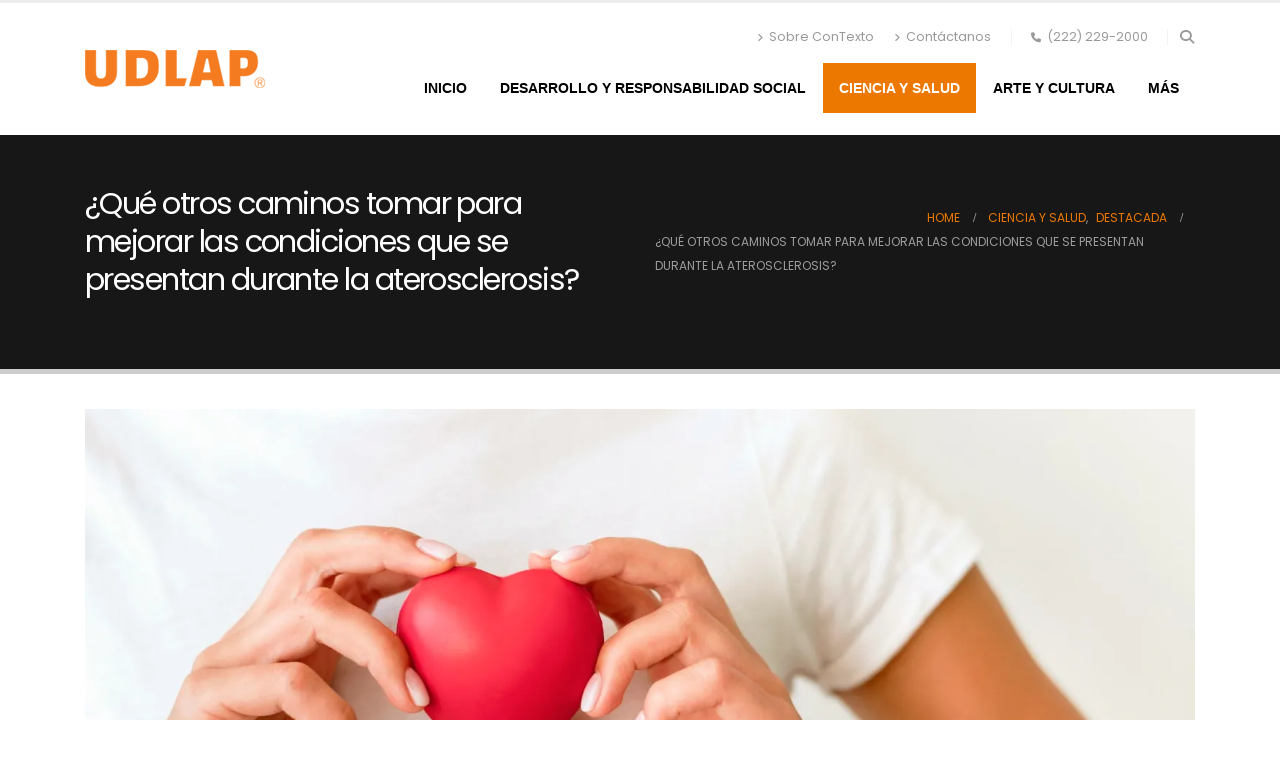

--- FILE ---
content_type: text/html; charset=UTF-8
request_url: https://contexto.udlap.mx/que-otros-caminos-tomar-para-mejorar-las-condiciones-que-se-presentan-durante-la-aterosclerosis/
body_size: 21740
content:
	<!DOCTYPE html>
	<html class=""  lang="es">
	<head>
		<meta http-equiv="X-UA-Compatible" content="IE=edge" />
		<meta http-equiv="Content-Type" content="text/html; charset=UTF-8" />
		<meta name="viewport" content="width=device-width, initial-scale=1, minimum-scale=1" />

		<link rel="profile" href="https://gmpg.org/xfn/11" />
		<link rel="pingback" href="https://contexto.udlap.mx/xmlrpc.php" />
		<meta name='robots' content='index, follow, max-image-preview:large, max-snippet:-1, max-video-preview:-1' />

	<!-- This site is optimized with the Yoast SEO plugin v26.6 - https://yoast.com/wordpress/plugins/seo/ -->
	<title>¿Qué otros caminos tomar para mejorar las condiciones que se presentan durante la aterosclerosis? | Contexto UDLAP</title>
	<meta name="description" content="La aterosclerosis es una enfermedad multifactorial. Podemos analizar otros factores que afectan la aparición de lesiones de aterosclerosis para pensar en algunas alternativas de tratamiento. La aterosclerosis es considerada un desorden inmune metabólico y una de las enfermedades crónico-inflamatorias." />
	<link rel="canonical" href="https://contexto.udlap.mx/que-otros-caminos-tomar-para-mejorar-las-condiciones-que-se-presentan-durante-la-aterosclerosis/" />
	<meta property="og:locale" content="es_ES" />
	<meta property="og:type" content="article" />
	<meta property="og:title" content="¿Qué otros caminos tomar para mejorar las condiciones que se presentan durante la aterosclerosis? | Contexto UDLAP" />
	<meta property="og:description" content="La aterosclerosis es una enfermedad multifactorial. Podemos analizar otros factores que afectan la aparición de lesiones de aterosclerosis para pensar en algunas alternativas de tratamiento. La aterosclerosis es considerada un desorden inmune metabólico y una de las enfermedades crónico-inflamatorias." />
	<meta property="og:url" content="https://contexto.udlap.mx/que-otros-caminos-tomar-para-mejorar-las-condiciones-que-se-presentan-durante-la-aterosclerosis/" />
	<meta property="og:site_name" content="Contexto UDLAP" />
	<meta property="article:published_time" content="2022-11-30T17:37:26+00:00" />
	<meta property="og:image" content="https://contexto.udlap.mx/wp-content/uploads/2022/11/Condiciones-que-se-presentan-ante-la-aterosclerosis-scaled.jpg" />
	<meta property="og:image:width" content="2560" />
	<meta property="og:image:height" content="1344" />
	<meta property="og:image:type" content="image/jpeg" />
	<meta name="author" content="Contexto UDLAP" />
	<meta name="twitter:card" content="summary_large_image" />
	<meta name="twitter:label1" content="Escrito por" />
	<meta name="twitter:data1" content="Contexto UDLAP" />
	<meta name="twitter:label2" content="Tiempo de lectura" />
	<meta name="twitter:data2" content="3 minutos" />
	<script type="application/ld+json" class="yoast-schema-graph">{"@context":"https://schema.org","@graph":[{"@type":"Article","@id":"https://contexto.udlap.mx/que-otros-caminos-tomar-para-mejorar-las-condiciones-que-se-presentan-durante-la-aterosclerosis/#article","isPartOf":{"@id":"https://contexto.udlap.mx/que-otros-caminos-tomar-para-mejorar-las-condiciones-que-se-presentan-durante-la-aterosclerosis/"},"author":{"name":"Contexto UDLAP","@id":"https://contexto.udlap.mx/#/schema/person/f9b09aee5e188a878237ccdc595e6463"},"headline":"¿Qué otros caminos tomar para mejorar las condiciones que se presentan durante la aterosclerosis?","datePublished":"2022-11-30T17:37:26+00:00","mainEntityOfPage":{"@id":"https://contexto.udlap.mx/que-otros-caminos-tomar-para-mejorar-las-condiciones-que-se-presentan-durante-la-aterosclerosis/"},"wordCount":667,"publisher":{"@id":"https://contexto.udlap.mx/#organization"},"image":{"@id":"https://contexto.udlap.mx/que-otros-caminos-tomar-para-mejorar-las-condiciones-que-se-presentan-durante-la-aterosclerosis/#primaryimage"},"thumbnailUrl":"https://i0.wp.com/contexto.udlap.mx/wp-content/uploads/2022/11/Condiciones-que-se-presentan-ante-la-aterosclerosis-scaled.jpg?fit=2560%2C1344&ssl=1","keywords":["aterosclerosis","Contexto","enfermedades cardiovasculares","UDLAP","vaninas"],"articleSection":["Ciencia y salud","Destacada"],"inLanguage":"es"},{"@type":"WebPage","@id":"https://contexto.udlap.mx/que-otros-caminos-tomar-para-mejorar-las-condiciones-que-se-presentan-durante-la-aterosclerosis/","url":"https://contexto.udlap.mx/que-otros-caminos-tomar-para-mejorar-las-condiciones-que-se-presentan-durante-la-aterosclerosis/","name":"¿Qué otros caminos tomar para mejorar las condiciones que se presentan durante la aterosclerosis? | Contexto UDLAP","isPartOf":{"@id":"https://contexto.udlap.mx/#website"},"primaryImageOfPage":{"@id":"https://contexto.udlap.mx/que-otros-caminos-tomar-para-mejorar-las-condiciones-que-se-presentan-durante-la-aterosclerosis/#primaryimage"},"image":{"@id":"https://contexto.udlap.mx/que-otros-caminos-tomar-para-mejorar-las-condiciones-que-se-presentan-durante-la-aterosclerosis/#primaryimage"},"thumbnailUrl":"https://i0.wp.com/contexto.udlap.mx/wp-content/uploads/2022/11/Condiciones-que-se-presentan-ante-la-aterosclerosis-scaled.jpg?fit=2560%2C1344&ssl=1","datePublished":"2022-11-30T17:37:26+00:00","description":"La aterosclerosis es una enfermedad multifactorial. Podemos analizar otros factores que afectan la aparición de lesiones de aterosclerosis para pensar en algunas alternativas de tratamiento. La aterosclerosis es considerada un desorden inmune metabólico y una de las enfermedades crónico-inflamatorias.","breadcrumb":{"@id":"https://contexto.udlap.mx/que-otros-caminos-tomar-para-mejorar-las-condiciones-que-se-presentan-durante-la-aterosclerosis/#breadcrumb"},"inLanguage":"es","potentialAction":[{"@type":"ReadAction","target":["https://contexto.udlap.mx/que-otros-caminos-tomar-para-mejorar-las-condiciones-que-se-presentan-durante-la-aterosclerosis/"]}]},{"@type":"ImageObject","inLanguage":"es","@id":"https://contexto.udlap.mx/que-otros-caminos-tomar-para-mejorar-las-condiciones-que-se-presentan-durante-la-aterosclerosis/#primaryimage","url":"https://i0.wp.com/contexto.udlap.mx/wp-content/uploads/2022/11/Condiciones-que-se-presentan-ante-la-aterosclerosis-scaled.jpg?fit=2560%2C1344&ssl=1","contentUrl":"https://i0.wp.com/contexto.udlap.mx/wp-content/uploads/2022/11/Condiciones-que-se-presentan-ante-la-aterosclerosis-scaled.jpg?fit=2560%2C1344&ssl=1","width":2560,"height":1344,"caption":"Condiciones que se presentan ante la aterosclerosis"},{"@type":"BreadcrumbList","@id":"https://contexto.udlap.mx/que-otros-caminos-tomar-para-mejorar-las-condiciones-que-se-presentan-durante-la-aterosclerosis/#breadcrumb","itemListElement":[{"@type":"ListItem","position":1,"name":"Portada","item":"https://contexto.udlap.mx/"},{"@type":"ListItem","position":2,"name":"Destacada","item":"https://contexto.udlap.mx/category/destacada/"},{"@type":"ListItem","position":3,"name":"¿Qué otros caminos tomar para mejorar las condiciones que se presentan durante la aterosclerosis?"}]},{"@type":"WebSite","@id":"https://contexto.udlap.mx/#website","url":"https://contexto.udlap.mx/","name":"Contexto UDLAP","description":"Repositorio UDLAP. En donde se encuentra el conocimiento.","publisher":{"@id":"https://contexto.udlap.mx/#organization"},"alternateName":"Contexto UDLAP","potentialAction":[{"@type":"SearchAction","target":{"@type":"EntryPoint","urlTemplate":"https://contexto.udlap.mx/?s={search_term_string}"},"query-input":{"@type":"PropertyValueSpecification","valueRequired":true,"valueName":"search_term_string"}}],"inLanguage":"es"},{"@type":"Organization","@id":"https://contexto.udlap.mx/#organization","name":"Universidad de las Américas Puebla","alternateName":"UDLAP","url":"https://contexto.udlap.mx/","logo":{"@type":"ImageObject","inLanguage":"es","@id":"https://contexto.udlap.mx/#/schema/logo/image/","url":"https://contexto.udlap.mx/wp-content/uploads/2021/11/logoUDLAP-BN-NARANJA272x58.png","contentUrl":"https://contexto.udlap.mx/wp-content/uploads/2021/11/logoUDLAP-BN-NARANJA272x58.png","width":272,"height":58,"caption":"Universidad de las Américas Puebla"},"image":{"@id":"https://contexto.udlap.mx/#/schema/logo/image/"}},{"@type":"Person","@id":"https://contexto.udlap.mx/#/schema/person/f9b09aee5e188a878237ccdc595e6463","name":"Contexto UDLAP","image":{"@type":"ImageObject","inLanguage":"es","@id":"https://contexto.udlap.mx/#/schema/person/image/","url":"https://secure.gravatar.com/avatar/7fcbe7abc39ace22374519fbc5fa5daada0eb70a59ff913d7989ae4816e2410d?s=96&d=mm&r=g","contentUrl":"https://secure.gravatar.com/avatar/7fcbe7abc39ace22374519fbc5fa5daada0eb70a59ff913d7989ae4816e2410d?s=96&d=mm&r=g","caption":"Contexto UDLAP"},"url":"https://contexto.udlap.mx/author/25175/"}]}</script>
	<!-- / Yoast SEO plugin. -->


<link rel='dns-prefetch' href='//secure.gravatar.com' />
<link rel='dns-prefetch' href='//www.googletagmanager.com' />
<link rel='dns-prefetch' href='//stats.wp.com' />
<link rel='dns-prefetch' href='//v0.wordpress.com' />
<link rel='preconnect' href='//i0.wp.com' />
<link rel="alternate" type="application/rss+xml" title="Contexto UDLAP &raquo; Feed" href="https://contexto.udlap.mx/feed/" />
<link rel="alternate" title="oEmbed (JSON)" type="application/json+oembed" href="https://contexto.udlap.mx/wp-json/oembed/1.0/embed?url=https%3A%2F%2Fcontexto.udlap.mx%2Fque-otros-caminos-tomar-para-mejorar-las-condiciones-que-se-presentan-durante-la-aterosclerosis%2F" />
<link rel="alternate" title="oEmbed (XML)" type="text/xml+oembed" href="https://contexto.udlap.mx/wp-json/oembed/1.0/embed?url=https%3A%2F%2Fcontexto.udlap.mx%2Fque-otros-caminos-tomar-para-mejorar-las-condiciones-que-se-presentan-durante-la-aterosclerosis%2F&#038;format=xml" />
		<link rel="shortcut icon" href="" type="image/x-icon" />
				<link rel="apple-touch-icon" href="//contexto.udlap.mx/wp-content/uploads/2021/11/logo-udlap-250.png" />
				<link rel="apple-touch-icon" sizes="120x120" href="//contexto.udlap.mx/wp-content/uploads/2021/11/logo-udlap-250.png" />
				<link rel="apple-touch-icon" sizes="76x76" href="//contexto.udlap.mx/wp-content/uploads/2021/11/logo-udlap-250.png" />
				<link rel="apple-touch-icon" sizes="152x152" href="//contexto.udlap.mx/wp-content/uploads/2021/11/logo-udlap-250.png" />
		<style id='wp-img-auto-sizes-contain-inline-css'>
img:is([sizes=auto i],[sizes^="auto," i]){contain-intrinsic-size:3000px 1500px}
/*# sourceURL=wp-img-auto-sizes-contain-inline-css */
</style>
<link rel='stylesheet' id='jetpack_related-posts-css' href='https://contexto.udlap.mx/wp-content/plugins/jetpack/modules/related-posts/related-posts.css?ver=20240116' media='all' />
<style id='wp-emoji-styles-inline-css'>

	img.wp-smiley, img.emoji {
		display: inline !important;
		border: none !important;
		box-shadow: none !important;
		height: 1em !important;
		width: 1em !important;
		margin: 0 0.07em !important;
		vertical-align: -0.1em !important;
		background: none !important;
		padding: 0 !important;
	}
/*# sourceURL=wp-emoji-styles-inline-css */
</style>
<style id='wp-block-library-inline-css'>
:root{--wp-block-synced-color:#7a00df;--wp-block-synced-color--rgb:122,0,223;--wp-bound-block-color:var(--wp-block-synced-color);--wp-editor-canvas-background:#ddd;--wp-admin-theme-color:#007cba;--wp-admin-theme-color--rgb:0,124,186;--wp-admin-theme-color-darker-10:#006ba1;--wp-admin-theme-color-darker-10--rgb:0,107,160.5;--wp-admin-theme-color-darker-20:#005a87;--wp-admin-theme-color-darker-20--rgb:0,90,135;--wp-admin-border-width-focus:2px}@media (min-resolution:192dpi){:root{--wp-admin-border-width-focus:1.5px}}.wp-element-button{cursor:pointer}:root .has-very-light-gray-background-color{background-color:#eee}:root .has-very-dark-gray-background-color{background-color:#313131}:root .has-very-light-gray-color{color:#eee}:root .has-very-dark-gray-color{color:#313131}:root .has-vivid-green-cyan-to-vivid-cyan-blue-gradient-background{background:linear-gradient(135deg,#00d084,#0693e3)}:root .has-purple-crush-gradient-background{background:linear-gradient(135deg,#34e2e4,#4721fb 50%,#ab1dfe)}:root .has-hazy-dawn-gradient-background{background:linear-gradient(135deg,#faaca8,#dad0ec)}:root .has-subdued-olive-gradient-background{background:linear-gradient(135deg,#fafae1,#67a671)}:root .has-atomic-cream-gradient-background{background:linear-gradient(135deg,#fdd79a,#004a59)}:root .has-nightshade-gradient-background{background:linear-gradient(135deg,#330968,#31cdcf)}:root .has-midnight-gradient-background{background:linear-gradient(135deg,#020381,#2874fc)}:root{--wp--preset--font-size--normal:16px;--wp--preset--font-size--huge:42px}.has-regular-font-size{font-size:1em}.has-larger-font-size{font-size:2.625em}.has-normal-font-size{font-size:var(--wp--preset--font-size--normal)}.has-huge-font-size{font-size:var(--wp--preset--font-size--huge)}.has-text-align-center{text-align:center}.has-text-align-left{text-align:left}.has-text-align-right{text-align:right}.has-fit-text{white-space:nowrap!important}#end-resizable-editor-section{display:none}.aligncenter{clear:both}.items-justified-left{justify-content:flex-start}.items-justified-center{justify-content:center}.items-justified-right{justify-content:flex-end}.items-justified-space-between{justify-content:space-between}.screen-reader-text{border:0;clip-path:inset(50%);height:1px;margin:-1px;overflow:hidden;padding:0;position:absolute;width:1px;word-wrap:normal!important}.screen-reader-text:focus{background-color:#ddd;clip-path:none;color:#444;display:block;font-size:1em;height:auto;left:5px;line-height:normal;padding:15px 23px 14px;text-decoration:none;top:5px;width:auto;z-index:100000}html :where(.has-border-color){border-style:solid}html :where([style*=border-top-color]){border-top-style:solid}html :where([style*=border-right-color]){border-right-style:solid}html :where([style*=border-bottom-color]){border-bottom-style:solid}html :where([style*=border-left-color]){border-left-style:solid}html :where([style*=border-width]){border-style:solid}html :where([style*=border-top-width]){border-top-style:solid}html :where([style*=border-right-width]){border-right-style:solid}html :where([style*=border-bottom-width]){border-bottom-style:solid}html :where([style*=border-left-width]){border-left-style:solid}html :where(img[class*=wp-image-]){height:auto;max-width:100%}:where(figure){margin:0 0 1em}html :where(.is-position-sticky){--wp-admin--admin-bar--position-offset:var(--wp-admin--admin-bar--height,0px)}@media screen and (max-width:600px){html :where(.is-position-sticky){--wp-admin--admin-bar--position-offset:0px}}

/*# sourceURL=wp-block-library-inline-css */
</style><style id='wp-block-image-inline-css'>
.wp-block-image>a,.wp-block-image>figure>a{display:inline-block}.wp-block-image img{box-sizing:border-box;height:auto;max-width:100%;vertical-align:bottom}@media not (prefers-reduced-motion){.wp-block-image img.hide{visibility:hidden}.wp-block-image img.show{animation:show-content-image .4s}}.wp-block-image[style*=border-radius] img,.wp-block-image[style*=border-radius]>a{border-radius:inherit}.wp-block-image.has-custom-border img{box-sizing:border-box}.wp-block-image.aligncenter{text-align:center}.wp-block-image.alignfull>a,.wp-block-image.alignwide>a{width:100%}.wp-block-image.alignfull img,.wp-block-image.alignwide img{height:auto;width:100%}.wp-block-image .aligncenter,.wp-block-image .alignleft,.wp-block-image .alignright,.wp-block-image.aligncenter,.wp-block-image.alignleft,.wp-block-image.alignright{display:table}.wp-block-image .aligncenter>figcaption,.wp-block-image .alignleft>figcaption,.wp-block-image .alignright>figcaption,.wp-block-image.aligncenter>figcaption,.wp-block-image.alignleft>figcaption,.wp-block-image.alignright>figcaption{caption-side:bottom;display:table-caption}.wp-block-image .alignleft{float:left;margin:.5em 1em .5em 0}.wp-block-image .alignright{float:right;margin:.5em 0 .5em 1em}.wp-block-image .aligncenter{margin-left:auto;margin-right:auto}.wp-block-image :where(figcaption){margin-bottom:1em;margin-top:.5em}.wp-block-image.is-style-circle-mask img{border-radius:9999px}@supports ((-webkit-mask-image:none) or (mask-image:none)) or (-webkit-mask-image:none){.wp-block-image.is-style-circle-mask img{border-radius:0;-webkit-mask-image:url('data:image/svg+xml;utf8,<svg viewBox="0 0 100 100" xmlns="http://www.w3.org/2000/svg"><circle cx="50" cy="50" r="50"/></svg>');mask-image:url('data:image/svg+xml;utf8,<svg viewBox="0 0 100 100" xmlns="http://www.w3.org/2000/svg"><circle cx="50" cy="50" r="50"/></svg>');mask-mode:alpha;-webkit-mask-position:center;mask-position:center;-webkit-mask-repeat:no-repeat;mask-repeat:no-repeat;-webkit-mask-size:contain;mask-size:contain}}:root :where(.wp-block-image.is-style-rounded img,.wp-block-image .is-style-rounded img){border-radius:9999px}.wp-block-image figure{margin:0}.wp-lightbox-container{display:flex;flex-direction:column;position:relative}.wp-lightbox-container img{cursor:zoom-in}.wp-lightbox-container img:hover+button{opacity:1}.wp-lightbox-container button{align-items:center;backdrop-filter:blur(16px) saturate(180%);background-color:#5a5a5a40;border:none;border-radius:4px;cursor:zoom-in;display:flex;height:20px;justify-content:center;opacity:0;padding:0;position:absolute;right:16px;text-align:center;top:16px;width:20px;z-index:100}@media not (prefers-reduced-motion){.wp-lightbox-container button{transition:opacity .2s ease}}.wp-lightbox-container button:focus-visible{outline:3px auto #5a5a5a40;outline:3px auto -webkit-focus-ring-color;outline-offset:3px}.wp-lightbox-container button:hover{cursor:pointer;opacity:1}.wp-lightbox-container button:focus{opacity:1}.wp-lightbox-container button:focus,.wp-lightbox-container button:hover,.wp-lightbox-container button:not(:hover):not(:active):not(.has-background){background-color:#5a5a5a40;border:none}.wp-lightbox-overlay{box-sizing:border-box;cursor:zoom-out;height:100vh;left:0;overflow:hidden;position:fixed;top:0;visibility:hidden;width:100%;z-index:100000}.wp-lightbox-overlay .close-button{align-items:center;cursor:pointer;display:flex;justify-content:center;min-height:40px;min-width:40px;padding:0;position:absolute;right:calc(env(safe-area-inset-right) + 16px);top:calc(env(safe-area-inset-top) + 16px);z-index:5000000}.wp-lightbox-overlay .close-button:focus,.wp-lightbox-overlay .close-button:hover,.wp-lightbox-overlay .close-button:not(:hover):not(:active):not(.has-background){background:none;border:none}.wp-lightbox-overlay .lightbox-image-container{height:var(--wp--lightbox-container-height);left:50%;overflow:hidden;position:absolute;top:50%;transform:translate(-50%,-50%);transform-origin:top left;width:var(--wp--lightbox-container-width);z-index:9999999999}.wp-lightbox-overlay .wp-block-image{align-items:center;box-sizing:border-box;display:flex;height:100%;justify-content:center;margin:0;position:relative;transform-origin:0 0;width:100%;z-index:3000000}.wp-lightbox-overlay .wp-block-image img{height:var(--wp--lightbox-image-height);min-height:var(--wp--lightbox-image-height);min-width:var(--wp--lightbox-image-width);width:var(--wp--lightbox-image-width)}.wp-lightbox-overlay .wp-block-image figcaption{display:none}.wp-lightbox-overlay button{background:none;border:none}.wp-lightbox-overlay .scrim{background-color:#fff;height:100%;opacity:.9;position:absolute;width:100%;z-index:2000000}.wp-lightbox-overlay.active{visibility:visible}@media not (prefers-reduced-motion){.wp-lightbox-overlay.active{animation:turn-on-visibility .25s both}.wp-lightbox-overlay.active img{animation:turn-on-visibility .35s both}.wp-lightbox-overlay.show-closing-animation:not(.active){animation:turn-off-visibility .35s both}.wp-lightbox-overlay.show-closing-animation:not(.active) img{animation:turn-off-visibility .25s both}.wp-lightbox-overlay.zoom.active{animation:none;opacity:1;visibility:visible}.wp-lightbox-overlay.zoom.active .lightbox-image-container{animation:lightbox-zoom-in .4s}.wp-lightbox-overlay.zoom.active .lightbox-image-container img{animation:none}.wp-lightbox-overlay.zoom.active .scrim{animation:turn-on-visibility .4s forwards}.wp-lightbox-overlay.zoom.show-closing-animation:not(.active){animation:none}.wp-lightbox-overlay.zoom.show-closing-animation:not(.active) .lightbox-image-container{animation:lightbox-zoom-out .4s}.wp-lightbox-overlay.zoom.show-closing-animation:not(.active) .lightbox-image-container img{animation:none}.wp-lightbox-overlay.zoom.show-closing-animation:not(.active) .scrim{animation:turn-off-visibility .4s forwards}}@keyframes show-content-image{0%{visibility:hidden}99%{visibility:hidden}to{visibility:visible}}@keyframes turn-on-visibility{0%{opacity:0}to{opacity:1}}@keyframes turn-off-visibility{0%{opacity:1;visibility:visible}99%{opacity:0;visibility:visible}to{opacity:0;visibility:hidden}}@keyframes lightbox-zoom-in{0%{transform:translate(calc((-100vw + var(--wp--lightbox-scrollbar-width))/2 + var(--wp--lightbox-initial-left-position)),calc(-50vh + var(--wp--lightbox-initial-top-position))) scale(var(--wp--lightbox-scale))}to{transform:translate(-50%,-50%) scale(1)}}@keyframes lightbox-zoom-out{0%{transform:translate(-50%,-50%) scale(1);visibility:visible}99%{visibility:visible}to{transform:translate(calc((-100vw + var(--wp--lightbox-scrollbar-width))/2 + var(--wp--lightbox-initial-left-position)),calc(-50vh + var(--wp--lightbox-initial-top-position))) scale(var(--wp--lightbox-scale));visibility:hidden}}
/*# sourceURL=https://contexto.udlap.mx/wp-includes/blocks/image/style.min.css */
</style>
<style id='wp-block-image-theme-inline-css'>
:root :where(.wp-block-image figcaption){color:#555;font-size:13px;text-align:center}.is-dark-theme :root :where(.wp-block-image figcaption){color:#ffffffa6}.wp-block-image{margin:0 0 1em}
/*# sourceURL=https://contexto.udlap.mx/wp-includes/blocks/image/theme.min.css */
</style>
<style id='wp-block-paragraph-inline-css'>
.is-small-text{font-size:.875em}.is-regular-text{font-size:1em}.is-large-text{font-size:2.25em}.is-larger-text{font-size:3em}.has-drop-cap:not(:focus):first-letter{float:left;font-size:8.4em;font-style:normal;font-weight:100;line-height:.68;margin:.05em .1em 0 0;text-transform:uppercase}body.rtl .has-drop-cap:not(:focus):first-letter{float:none;margin-left:.1em}p.has-drop-cap.has-background{overflow:hidden}:root :where(p.has-background){padding:1.25em 2.375em}:where(p.has-text-color:not(.has-link-color)) a{color:inherit}p.has-text-align-left[style*="writing-mode:vertical-lr"],p.has-text-align-right[style*="writing-mode:vertical-rl"]{rotate:180deg}
/*# sourceURL=https://contexto.udlap.mx/wp-includes/blocks/paragraph/style.min.css */
</style>
<style id='global-styles-inline-css'>
:root{--wp--preset--aspect-ratio--square: 1;--wp--preset--aspect-ratio--4-3: 4/3;--wp--preset--aspect-ratio--3-4: 3/4;--wp--preset--aspect-ratio--3-2: 3/2;--wp--preset--aspect-ratio--2-3: 2/3;--wp--preset--aspect-ratio--16-9: 16/9;--wp--preset--aspect-ratio--9-16: 9/16;--wp--preset--color--black: #000000;--wp--preset--color--cyan-bluish-gray: #abb8c3;--wp--preset--color--white: #ffffff;--wp--preset--color--pale-pink: #f78da7;--wp--preset--color--vivid-red: #cf2e2e;--wp--preset--color--luminous-vivid-orange: #ff6900;--wp--preset--color--luminous-vivid-amber: #fcb900;--wp--preset--color--light-green-cyan: #7bdcb5;--wp--preset--color--vivid-green-cyan: #00d084;--wp--preset--color--pale-cyan-blue: #8ed1fc;--wp--preset--color--vivid-cyan-blue: #0693e3;--wp--preset--color--vivid-purple: #9b51e0;--wp--preset--color--primary: var(--porto-primary-color);--wp--preset--color--secondary: var(--porto-secondary-color);--wp--preset--color--tertiary: var(--porto-tertiary-color);--wp--preset--color--quaternary: var(--porto-quaternary-color);--wp--preset--color--dark: var(--porto-dark-color);--wp--preset--color--light: var(--porto-light-color);--wp--preset--color--primary-hover: var(--porto-primary-light-5);--wp--preset--gradient--vivid-cyan-blue-to-vivid-purple: linear-gradient(135deg,rgb(6,147,227) 0%,rgb(155,81,224) 100%);--wp--preset--gradient--light-green-cyan-to-vivid-green-cyan: linear-gradient(135deg,rgb(122,220,180) 0%,rgb(0,208,130) 100%);--wp--preset--gradient--luminous-vivid-amber-to-luminous-vivid-orange: linear-gradient(135deg,rgb(252,185,0) 0%,rgb(255,105,0) 100%);--wp--preset--gradient--luminous-vivid-orange-to-vivid-red: linear-gradient(135deg,rgb(255,105,0) 0%,rgb(207,46,46) 100%);--wp--preset--gradient--very-light-gray-to-cyan-bluish-gray: linear-gradient(135deg,rgb(238,238,238) 0%,rgb(169,184,195) 100%);--wp--preset--gradient--cool-to-warm-spectrum: linear-gradient(135deg,rgb(74,234,220) 0%,rgb(151,120,209) 20%,rgb(207,42,186) 40%,rgb(238,44,130) 60%,rgb(251,105,98) 80%,rgb(254,248,76) 100%);--wp--preset--gradient--blush-light-purple: linear-gradient(135deg,rgb(255,206,236) 0%,rgb(152,150,240) 100%);--wp--preset--gradient--blush-bordeaux: linear-gradient(135deg,rgb(254,205,165) 0%,rgb(254,45,45) 50%,rgb(107,0,62) 100%);--wp--preset--gradient--luminous-dusk: linear-gradient(135deg,rgb(255,203,112) 0%,rgb(199,81,192) 50%,rgb(65,88,208) 100%);--wp--preset--gradient--pale-ocean: linear-gradient(135deg,rgb(255,245,203) 0%,rgb(182,227,212) 50%,rgb(51,167,181) 100%);--wp--preset--gradient--electric-grass: linear-gradient(135deg,rgb(202,248,128) 0%,rgb(113,206,126) 100%);--wp--preset--gradient--midnight: linear-gradient(135deg,rgb(2,3,129) 0%,rgb(40,116,252) 100%);--wp--preset--font-size--small: 13px;--wp--preset--font-size--medium: 20px;--wp--preset--font-size--large: 36px;--wp--preset--font-size--x-large: 42px;--wp--preset--spacing--20: 0.44rem;--wp--preset--spacing--30: 0.67rem;--wp--preset--spacing--40: 1rem;--wp--preset--spacing--50: 1.5rem;--wp--preset--spacing--60: 2.25rem;--wp--preset--spacing--70: 3.38rem;--wp--preset--spacing--80: 5.06rem;--wp--preset--shadow--natural: 6px 6px 9px rgba(0, 0, 0, 0.2);--wp--preset--shadow--deep: 12px 12px 50px rgba(0, 0, 0, 0.4);--wp--preset--shadow--sharp: 6px 6px 0px rgba(0, 0, 0, 0.2);--wp--preset--shadow--outlined: 6px 6px 0px -3px rgb(255, 255, 255), 6px 6px rgb(0, 0, 0);--wp--preset--shadow--crisp: 6px 6px 0px rgb(0, 0, 0);}:where(.is-layout-flex){gap: 0.5em;}:where(.is-layout-grid){gap: 0.5em;}body .is-layout-flex{display: flex;}.is-layout-flex{flex-wrap: wrap;align-items: center;}.is-layout-flex > :is(*, div){margin: 0;}body .is-layout-grid{display: grid;}.is-layout-grid > :is(*, div){margin: 0;}:where(.wp-block-columns.is-layout-flex){gap: 2em;}:where(.wp-block-columns.is-layout-grid){gap: 2em;}:where(.wp-block-post-template.is-layout-flex){gap: 1.25em;}:where(.wp-block-post-template.is-layout-grid){gap: 1.25em;}.has-black-color{color: var(--wp--preset--color--black) !important;}.has-cyan-bluish-gray-color{color: var(--wp--preset--color--cyan-bluish-gray) !important;}.has-white-color{color: var(--wp--preset--color--white) !important;}.has-pale-pink-color{color: var(--wp--preset--color--pale-pink) !important;}.has-vivid-red-color{color: var(--wp--preset--color--vivid-red) !important;}.has-luminous-vivid-orange-color{color: var(--wp--preset--color--luminous-vivid-orange) !important;}.has-luminous-vivid-amber-color{color: var(--wp--preset--color--luminous-vivid-amber) !important;}.has-light-green-cyan-color{color: var(--wp--preset--color--light-green-cyan) !important;}.has-vivid-green-cyan-color{color: var(--wp--preset--color--vivid-green-cyan) !important;}.has-pale-cyan-blue-color{color: var(--wp--preset--color--pale-cyan-blue) !important;}.has-vivid-cyan-blue-color{color: var(--wp--preset--color--vivid-cyan-blue) !important;}.has-vivid-purple-color{color: var(--wp--preset--color--vivid-purple) !important;}.has-black-background-color{background-color: var(--wp--preset--color--black) !important;}.has-cyan-bluish-gray-background-color{background-color: var(--wp--preset--color--cyan-bluish-gray) !important;}.has-white-background-color{background-color: var(--wp--preset--color--white) !important;}.has-pale-pink-background-color{background-color: var(--wp--preset--color--pale-pink) !important;}.has-vivid-red-background-color{background-color: var(--wp--preset--color--vivid-red) !important;}.has-luminous-vivid-orange-background-color{background-color: var(--wp--preset--color--luminous-vivid-orange) !important;}.has-luminous-vivid-amber-background-color{background-color: var(--wp--preset--color--luminous-vivid-amber) !important;}.has-light-green-cyan-background-color{background-color: var(--wp--preset--color--light-green-cyan) !important;}.has-vivid-green-cyan-background-color{background-color: var(--wp--preset--color--vivid-green-cyan) !important;}.has-pale-cyan-blue-background-color{background-color: var(--wp--preset--color--pale-cyan-blue) !important;}.has-vivid-cyan-blue-background-color{background-color: var(--wp--preset--color--vivid-cyan-blue) !important;}.has-vivid-purple-background-color{background-color: var(--wp--preset--color--vivid-purple) !important;}.has-black-border-color{border-color: var(--wp--preset--color--black) !important;}.has-cyan-bluish-gray-border-color{border-color: var(--wp--preset--color--cyan-bluish-gray) !important;}.has-white-border-color{border-color: var(--wp--preset--color--white) !important;}.has-pale-pink-border-color{border-color: var(--wp--preset--color--pale-pink) !important;}.has-vivid-red-border-color{border-color: var(--wp--preset--color--vivid-red) !important;}.has-luminous-vivid-orange-border-color{border-color: var(--wp--preset--color--luminous-vivid-orange) !important;}.has-luminous-vivid-amber-border-color{border-color: var(--wp--preset--color--luminous-vivid-amber) !important;}.has-light-green-cyan-border-color{border-color: var(--wp--preset--color--light-green-cyan) !important;}.has-vivid-green-cyan-border-color{border-color: var(--wp--preset--color--vivid-green-cyan) !important;}.has-pale-cyan-blue-border-color{border-color: var(--wp--preset--color--pale-cyan-blue) !important;}.has-vivid-cyan-blue-border-color{border-color: var(--wp--preset--color--vivid-cyan-blue) !important;}.has-vivid-purple-border-color{border-color: var(--wp--preset--color--vivid-purple) !important;}.has-vivid-cyan-blue-to-vivid-purple-gradient-background{background: var(--wp--preset--gradient--vivid-cyan-blue-to-vivid-purple) !important;}.has-light-green-cyan-to-vivid-green-cyan-gradient-background{background: var(--wp--preset--gradient--light-green-cyan-to-vivid-green-cyan) !important;}.has-luminous-vivid-amber-to-luminous-vivid-orange-gradient-background{background: var(--wp--preset--gradient--luminous-vivid-amber-to-luminous-vivid-orange) !important;}.has-luminous-vivid-orange-to-vivid-red-gradient-background{background: var(--wp--preset--gradient--luminous-vivid-orange-to-vivid-red) !important;}.has-very-light-gray-to-cyan-bluish-gray-gradient-background{background: var(--wp--preset--gradient--very-light-gray-to-cyan-bluish-gray) !important;}.has-cool-to-warm-spectrum-gradient-background{background: var(--wp--preset--gradient--cool-to-warm-spectrum) !important;}.has-blush-light-purple-gradient-background{background: var(--wp--preset--gradient--blush-light-purple) !important;}.has-blush-bordeaux-gradient-background{background: var(--wp--preset--gradient--blush-bordeaux) !important;}.has-luminous-dusk-gradient-background{background: var(--wp--preset--gradient--luminous-dusk) !important;}.has-pale-ocean-gradient-background{background: var(--wp--preset--gradient--pale-ocean) !important;}.has-electric-grass-gradient-background{background: var(--wp--preset--gradient--electric-grass) !important;}.has-midnight-gradient-background{background: var(--wp--preset--gradient--midnight) !important;}.has-small-font-size{font-size: var(--wp--preset--font-size--small) !important;}.has-medium-font-size{font-size: var(--wp--preset--font-size--medium) !important;}.has-large-font-size{font-size: var(--wp--preset--font-size--large) !important;}.has-x-large-font-size{font-size: var(--wp--preset--font-size--x-large) !important;}
/*# sourceURL=global-styles-inline-css */
</style>

<style id='classic-theme-styles-inline-css'>
/*! This file is auto-generated */
.wp-block-button__link{color:#fff;background-color:#32373c;border-radius:9999px;box-shadow:none;text-decoration:none;padding:calc(.667em + 2px) calc(1.333em + 2px);font-size:1.125em}.wp-block-file__button{background:#32373c;color:#fff;text-decoration:none}
/*# sourceURL=/wp-includes/css/classic-themes.min.css */
</style>
<link rel='stylesheet' id='mc4wp-form-basic-css' href='https://contexto.udlap.mx/wp-content/plugins/mailchimp-for-wp/assets/css/form-basic.css?ver=4.10.9' media='all' />
<link rel='stylesheet' id='porto-css-vars-css' href='https://contexto.udlap.mx/wp-content/uploads/porto_styles/theme_css_vars.css?ver=7.7.2' media='all' />
<link rel='stylesheet' id='js_composer_front-css' href='https://contexto.udlap.mx/wp-content/plugins/js_composer/assets/css/js_composer.min.css?ver=8.7.2' media='all' />
<link rel='stylesheet' id='bootstrap-css' href='https://contexto.udlap.mx/wp-content/uploads/porto_styles/bootstrap.css?ver=7.7.2' media='all' />
<link rel='stylesheet' id='porto-plugins-css' href='https://contexto.udlap.mx/wp-content/themes/porto/css/plugins.css?ver=7.7.2' media='all' />
<link rel='stylesheet' id='porto-theme-css' href='https://contexto.udlap.mx/wp-content/themes/porto/css/theme.css?ver=7.7.2' media='all' />
<link rel='stylesheet' id='porto-animate-css' href='https://contexto.udlap.mx/wp-content/themes/porto/css/part/animate.css?ver=7.7.2' media='all' />
<link rel='stylesheet' id='porto-widget-text-css' href='https://contexto.udlap.mx/wp-content/themes/porto/css/part/widget-text.css?ver=7.7.2' media='all' />
<link rel='stylesheet' id='porto-blog-legacy-css' href='https://contexto.udlap.mx/wp-content/themes/porto/css/part/blog-legacy.css?ver=7.7.2' media='all' />
<link rel='stylesheet' id='porto-header-legacy-css' href='https://contexto.udlap.mx/wp-content/themes/porto/css/part/header-legacy.css?ver=7.7.2' media='all' />
<link rel='stylesheet' id='porto-footer-legacy-css' href='https://contexto.udlap.mx/wp-content/themes/porto/css/part/footer-legacy.css?ver=7.7.2' media='all' />
<link rel='stylesheet' id='porto-nav-panel-css' href='https://contexto.udlap.mx/wp-content/themes/porto/css/part/nav-panel.css?ver=7.7.2' media='all' />
<link rel='stylesheet' id='porto-footer-ribbon-css' href='https://contexto.udlap.mx/wp-content/themes/porto/css/part/footer-ribbon.css?ver=7.7.2' media='all' />
<link rel='stylesheet' id='porto-media-mobile-sidebar-css' href='https://contexto.udlap.mx/wp-content/themes/porto/css/part/media-mobile-sidebar.css?ver=7.7.2' media='(max-width:991px)' />
<link rel='stylesheet' id='porto-theme-portfolio-css' href='https://contexto.udlap.mx/wp-content/themes/porto/css/theme_portfolio.css?ver=7.7.2' media='all' />
<link rel='stylesheet' id='porto-shortcodes-css' href='https://contexto.udlap.mx/wp-content/uploads/porto_styles/shortcodes.css?ver=7.7.2' media='all' />
<link rel='stylesheet' id='porto-theme-wpb-css' href='https://contexto.udlap.mx/wp-content/themes/porto/css/theme_wpb.css?ver=7.7.2' media='all' />
<link rel='stylesheet' id='porto-dynamic-style-css' href='https://contexto.udlap.mx/wp-content/uploads/porto_styles/dynamic_style.css?ver=7.7.2' media='all' />
<link rel='stylesheet' id='porto-type-builder-css' href='https://contexto.udlap.mx/wp-content/plugins/porto-functionality/builders/assets/type-builder.css?ver=3.3.0' media='all' />
<link rel='stylesheet' id='porto-style-css' href='https://contexto.udlap.mx/wp-content/themes/porto/style.css?ver=7.7.2' media='all' />
<style id='porto-style-inline-css'>
.vc_do_btn{margin-bottom:22px;}
.side-header-narrow-bar-logo{max-width:150px}#header,.sticky-header .header-main.sticky{border-top:3px solid #ededed}@media (min-width:992px){}.page-top .sort-source{position:static;text-align:center;margin-top:5px;border-width:0}.page-top{padding-top:20px;padding-bottom:20px}.page-top .page-title{padding-bottom:0}@media (max-width:991px){.page-top .page-sub-title{margin-bottom:5px;margin-top:0}.page-top .breadcrumbs-wrap{margin-bottom:5px}}@media (min-width:992px){.page-top .page-title{min-height:0;line-height:1.25}.page-top .page-sub-title{line-height:1.6}}@media (min-width:992px){.page-top .breadcrumb{-webkit-justify-content:flex-end;-ms-flex-pack:end;justify-content:flex-end}}
/*# sourceURL=porto-style-inline-css */
</style>
<link rel='stylesheet' id='sharedaddy-css' href='https://contexto.udlap.mx/wp-content/plugins/jetpack/modules/sharedaddy/sharing.css?ver=15.3.1' media='all' />
<link rel='stylesheet' id='social-logos-css' href='https://contexto.udlap.mx/wp-content/plugins/jetpack/_inc/social-logos/social-logos.min.css?ver=15.3.1' media='all' />
<script id="jetpack_related-posts-js-extra">
var related_posts_js_options = {"post_heading":"h4"};
//# sourceURL=jetpack_related-posts-js-extra
</script>
<script src="https://contexto.udlap.mx/wp-content/plugins/jetpack/_inc/build/related-posts/related-posts.min.js?ver=20240116" id="jetpack_related-posts-js"></script>
<script src="https://contexto.udlap.mx/wp-includes/js/jquery/jquery.min.js?ver=3.7.1" id="jquery-core-js"></script>

<!-- Fragmento de código de la etiqueta de Google (gtag.js) añadida por Site Kit -->
<!-- Fragmento de código de Google Analytics añadido por Site Kit -->
<script src="https://www.googletagmanager.com/gtag/js?id=GT-NGK2QKW" id="google_gtagjs-js" async></script>
<script id="google_gtagjs-js-after">
window.dataLayer = window.dataLayer || [];function gtag(){dataLayer.push(arguments);}
gtag("set","linker",{"domains":["contexto.udlap.mx"]});
gtag("js", new Date());
gtag("set", "developer_id.dZTNiMT", true);
gtag("config", "GT-NGK2QKW");
//# sourceURL=google_gtagjs-js-after
</script>
<script></script><link rel="https://api.w.org/" href="https://contexto.udlap.mx/wp-json/" /><link rel="alternate" title="JSON" type="application/json" href="https://contexto.udlap.mx/wp-json/wp/v2/posts/15823" /><link rel="EditURI" type="application/rsd+xml" title="RSD" href="https://contexto.udlap.mx/xmlrpc.php?rsd" />
<meta name="generator" content="WordPress 6.9" />
<link rel='shortlink' href='https://wp.me/p7A4AW-47d' />
<meta name="generator" content="Site Kit by Google 1.168.0" />	<style>img#wpstats{display:none}</style>
				<script type="text/javascript" id="webfont-queue">
		WebFontConfig = {
			google: { families: [ 'Poppins:400,500,600,700','Shadows+Into+Light:400,700','Playfair+Display:400,700' ] }
		};
		(function(d) {
			var wf = d.createElement('script'), s = d.scripts[d.scripts.length - 1];
			wf.src = 'https://contexto.udlap.mx/wp-content/themes/porto/js/libs/webfont.js';
			wf.async = true;
			s.parentNode.insertBefore(wf, s);
		})(document);</script>
		<meta name="generator" content="Powered by WPBakery Page Builder - drag and drop page builder for WordPress."/>

<!-- Fragmento de código de Google Tag Manager añadido por Site Kit -->
<script>
			( function( w, d, s, l, i ) {
				w[l] = w[l] || [];
				w[l].push( {'gtm.start': new Date().getTime(), event: 'gtm.js'} );
				var f = d.getElementsByTagName( s )[0],
					j = d.createElement( s ), dl = l != 'dataLayer' ? '&l=' + l : '';
				j.async = true;
				j.src = 'https://www.googletagmanager.com/gtm.js?id=' + i + dl;
				f.parentNode.insertBefore( j, f );
			} )( window, document, 'script', 'dataLayer', 'GTM-MQBSS82N' );
			
</script>

<!-- Final del fragmento de código de Google Tag Manager añadido por Site Kit -->
<link rel="icon" href="https://i0.wp.com/contexto.udlap.mx/wp-content/uploads/2023/06/favicon-escudo-UDLAP.png?fit=32%2C32&#038;ssl=1" sizes="32x32" />
<link rel="icon" href="https://i0.wp.com/contexto.udlap.mx/wp-content/uploads/2023/06/favicon-escudo-UDLAP.png?fit=32%2C32&#038;ssl=1" sizes="192x192" />
<link rel="apple-touch-icon" href="https://i0.wp.com/contexto.udlap.mx/wp-content/uploads/2023/06/favicon-escudo-UDLAP.png?fit=32%2C32&#038;ssl=1" />
<meta name="msapplication-TileImage" content="https://i0.wp.com/contexto.udlap.mx/wp-content/uploads/2023/06/favicon-escudo-UDLAP.png?fit=32%2C32&#038;ssl=1" />
		<style id="wp-custom-css">
			.meta-author{
	display: none !important;
}

.post-author{
	display: none !important;
}

.flex-direction-nav .flex-prev {
    display: none;
}

.flex-direction-nav .flex-next {
   display: none;
}

.vc_btn3.vc_btn3-color-juicy-pink, .vc_btn3.vc_btn3-color-juicy-pink.vc_btn3-style-flat {
    color: #fff;
    background-color: #ed7800;
}

#header .main-menu > li.menu-item > a {
    font-family: Open Sans,sans-serif;
    font-size: 14px;
    font-weight: 700;
    line-height: 30px;
    letter-spacing: 0;
    color: black;
}

.page-top .yoast-breadcrumbs, .page-top .breadcrumbs-wrap {
    color: #9d9c9c;
}

		</style>
		<noscript><style> .wpb_animate_when_almost_visible { opacity: 1; }</style></noscript>	<link rel='stylesheet' id='vc_font_awesome_5_shims-css' href='https://contexto.udlap.mx/wp-content/plugins/js_composer/assets/lib/vendor/dist/@fortawesome/fontawesome-free/css/v4-shims.min.css?ver=8.7.2' media='all' />
<link rel='stylesheet' id='vc_font_awesome_6-css' href='https://contexto.udlap.mx/wp-content/plugins/js_composer/assets/lib/vendor/dist/@fortawesome/fontawesome-free/css/all.min.css?ver=8.7.2' media='all' />
</head>
	<body class="wp-singular post-template-default single single-post postid-15823 single-format-standard wp-embed-responsive wp-theme-porto porto-breadcrumbs-bb full blog-1 wpb-js-composer js-comp-ver-8.7.2 vc_responsive">
			<!-- Fragmento de código de Google Tag Manager (noscript) añadido por Site Kit -->
		<noscript>
			<iframe src="https://www.googletagmanager.com/ns.html?id=GTM-MQBSS82N" height="0" width="0" style="display:none;visibility:hidden"></iframe>
		</noscript>
		<!-- Final del fragmento de código de Google Tag Manager (noscript) añadido por Site Kit -->
		
	<div class="page-wrapper"><!-- page wrapper -->
		
											<!-- header wrapper -->
				<div class="header-wrapper">
										<header id="header" class="header-corporate header-10">
	
	<div class="header-main header-body" style="top: 0px;">
		<div class="header-container container">
			<div class="header-left">
				
	<div class="logo">
	<a aria-label="Site Logo" href="https://contexto.udlap.mx/" title="Contexto UDLAP - Repositorio UDLAP. En donde se encuentra el conocimiento."  rel="home">
		<img class="img-responsive sticky-logo sticky-retina-logo" src="//contexto.udlap.mx/wp-content/uploads/2021/11/logo-udlap-250.png" alt="Contexto UDLAP" /><img class="img-responsive standard-logo retina-logo" width="180" height="38" src="//contexto.udlap.mx/wp-content/uploads/2021/11/logo-udlap-250.png" alt="Contexto UDLAP" />	</a>
	</div>
				</div>

			<div class="header-right">
				<div class="header-right-top">
					<div class="header-contact"><ul class="nav nav-pills nav-top">
	<li class="d-none d-sm-block">
		<a href="https://contexto.udlap.mx/sobre-contexto/" target="_blank"><i class="fas fa-angle-right"></i>Sobre ConTexto</a> 
	</li>
	<li class="d-none d-sm-block">
		<a href="mailto:contexto@udlap.mx" target="_blank"><i class="fas fa-angle-right"></i>Contáctanos</a> 
	</li>
	<li class="phone nav-item-left-border nav-item-right-border">
		<a href="tel:+1234567890"><i class="fas fa-phone"></i>(222) 229-2000</a>
	</li>
</ul>
</div><div class="searchform-popup search-popup simple-search-layout search-dropdown search-rounded"><a  class="search-toggle" role="button" aria-label="Search Toggle" href="#"><i class="porto-icon-magnifier"></i><span class="search-text">Search</span></a>	<form action="https://contexto.udlap.mx/" method="get"
		class="searchform search-layout-simple">
		<div class="searchform-fields">
			<span class="text"><input name="s" type="text" value="" placeholder="Search&hellip;" autocomplete="off" /></span>
						<span class="button-wrap">
				<button class="btn btn-special" aria-label="Search" title="Search" type="submit">
					<i class="porto-icon-magnifier"></i>
				</button>
							</span>
		</div>
				<div class="live-search-list"></div>
			</form>
	</div>				</div>
				<div class="header-right-bottom">
					<div id="main-menu">
					<ul id="menu-menu-principal" class="main-menu mega-menu"><li id="nav-menu-item-465" class="menu-item menu-item-type-post_type menu-item-object-page menu-item-home narrow"><a href="https://contexto.udlap.mx/">Inicio</a></li>
<li id="nav-menu-item-18305" class="menu-item menu-item-type-taxonomy menu-item-object-category narrow"><a href="https://contexto.udlap.mx/category/desarrollo-y-responsabilidad-social/">Desarrollo y Responsabilidad Social</a></li>
<li id="nav-menu-item-467" class="menu-item menu-item-type-taxonomy menu-item-object-category current-post-ancestor current-menu-parent current-post-parent active narrow"><a href="https://contexto.udlap.mx/category/ciencia-y-salud/">Ciencia y salud</a></li>
<li id="nav-menu-item-466" class="menu-item menu-item-type-taxonomy menu-item-object-category narrow"><a href="https://contexto.udlap.mx/category/arte-y-cultura/">Arte y cultura</a></li>
<li id="nav-menu-item-18306" class="menu-item menu-item-type-custom menu-item-object-custom menu-item-has-children has-sub narrow"><a href="#">Más</a>
<div class="popup"><div class="inner" style=""><ul class="sub-menu porto-narrow-sub-menu">
	<li id="nav-menu-item-471" class="menu-item menu-item-type-taxonomy menu-item-object-category" data-cols="1"><a href="https://contexto.udlap.mx/category/negocios-y-finanzas/">Negocios y finanzas</a></li>
	<li id="nav-menu-item-469" class="menu-item menu-item-type-taxonomy menu-item-object-category" data-cols="1"><a href="https://contexto.udlap.mx/category/innovacion-y-tecnologia/">Innovación y tecnología</a></li>
</ul></div></div>
</li>
</ul>					</div>
					<a class="mobile-toggle" role="button" href="#" aria-label="Mobile Menu"><i class="fas fa-bars"></i></a>
				</div>

				
			</div>
		</div>

		
<nav id="nav-panel">
	<div class="container">
		<div class="mobile-nav-wrap">
		<div class="menu-wrap"><ul id="menu-menu-principal-1" class="mobile-menu accordion-menu"><li id="accordion-menu-item-465" class="menu-item menu-item-type-post_type menu-item-object-page menu-item-home"><a href="https://contexto.udlap.mx/">Inicio</a></li>
<li id="accordion-menu-item-18305" class="menu-item menu-item-type-taxonomy menu-item-object-category"><a href="https://contexto.udlap.mx/category/desarrollo-y-responsabilidad-social/">Desarrollo y Responsabilidad Social</a></li>
<li id="accordion-menu-item-467" class="menu-item menu-item-type-taxonomy menu-item-object-category current-post-ancestor current-menu-parent current-post-parent active"><a href="https://contexto.udlap.mx/category/ciencia-y-salud/">Ciencia y salud</a></li>
<li id="accordion-menu-item-466" class="menu-item menu-item-type-taxonomy menu-item-object-category"><a href="https://contexto.udlap.mx/category/arte-y-cultura/">Arte y cultura</a></li>
<li id="accordion-menu-item-18306" class="menu-item menu-item-type-custom menu-item-object-custom menu-item-has-children has-sub"><a href="#">Más</a>
<span aria-label="Open Submenu" class="arrow" role="button"></span><ul class="sub-menu">
	<li id="accordion-menu-item-471" class="menu-item menu-item-type-taxonomy menu-item-object-category"><a href="https://contexto.udlap.mx/category/negocios-y-finanzas/">Negocios y finanzas</a></li>
	<li id="accordion-menu-item-469" class="menu-item menu-item-type-taxonomy menu-item-object-category"><a href="https://contexto.udlap.mx/category/innovacion-y-tecnologia/">Innovación y tecnología</a></li>
</ul>
</li>
</ul></div>		</div>
	</div>
</nav>
	</div>
</header>

									</div>
				<!-- end header wrapper -->
			
			
					<section class="page-top page-header-4">
	<div class="container">
	<div class="row align-items-center justify-content-end">
		<div class="col-lg-6">
						<h1 class="page-title">¿Qué otros caminos tomar para mejorar las condiciones que se presentan durante la aterosclerosis?</h1>
					</div>
					<div class="breadcrumbs-wrap col-lg-6">
				<ul class="breadcrumb" itemscope itemtype="https://schema.org/BreadcrumbList"><li class="home" itemprop="itemListElement" itemscope itemtype="https://schema.org/ListItem"><a itemprop="item" href="https://contexto.udlap.mx" title="Go to Home Page"><span itemprop="name">Home</span></a><meta itemprop="position" content="1" /><i class="delimiter"></i></li><li><span itemprop="itemListElement" itemscope itemtype="https://schema.org/ListItem"><a itemprop="item" href="https://contexto.udlap.mx/category/ciencia-y-salud/"><span itemprop="name">Ciencia y salud</span></a><meta itemprop="position" content="2" /></span>, <span itemprop="itemListElement" itemscope itemtype="https://schema.org/ListItem"><a itemprop="item" href="https://contexto.udlap.mx/category/destacada/"><span itemprop="name">Destacada</span></a><meta itemprop="position" content="3" /></span><i class="delimiter"></i></li><li>¿Qué otros caminos tomar para mejorar las condiciones que se presentan durante la aterosclerosis?</li></ul>			</div>
					</div>
</div>
	</section>
	
		<div id="main" class="column1 boxed"><!-- main -->

			<div class="container">
			<div class="row main-content-wrap">

			<!-- main content -->
			<div class="main-content col-lg-12">

			
<div id="content" role="main" class="porto-single-page">

	
			
<article class="post-full post-title-simple post-15823 post type-post status-publish format-standard has-post-thumbnail hentry category-ciencia-y-salud category-destacada tag-aterosclerosis tag-contexto tag-enfermedades-cardiovasculares tag-udlap tag-vaninas">

		<div class="post-image single">
		<div class="post-slideshow porto-carousel owl-carousel has-ccols ccols-1  nav-inside nav-inside-center nav-style-2 show-nav-hover" data-plugin-options='{"nav":true}'>
											<div>
								<div class="img-thumbnail">
						<img width="2560" height="1344" src="https://i0.wp.com/contexto.udlap.mx/wp-content/uploads/2022/11/Condiciones-que-se-presentan-ante-la-aterosclerosis-scaled.jpg?fit=2560%2C1344&amp;ssl=1" class="owl-lazy img-responsive" alt="Condiciones que se presentan ante la aterosclerosis" decoding="async" fetchpriority="high" srcset="https://i0.wp.com/contexto.udlap.mx/wp-content/uploads/2022/11/Condiciones-que-se-presentan-ante-la-aterosclerosis-scaled.jpg?w=2560&amp;ssl=1 2560w, https://i0.wp.com/contexto.udlap.mx/wp-content/uploads/2022/11/Condiciones-que-se-presentan-ante-la-aterosclerosis-scaled.jpg?resize=1024%2C538&amp;ssl=1 1024w, https://i0.wp.com/contexto.udlap.mx/wp-content/uploads/2022/11/Condiciones-que-se-presentan-ante-la-aterosclerosis-scaled.jpg?resize=600%2C315&amp;ssl=1 600w, https://i0.wp.com/contexto.udlap.mx/wp-content/uploads/2022/11/Condiciones-que-se-presentan-ante-la-aterosclerosis-scaled.jpg?resize=1536%2C807&amp;ssl=1 1536w, https://i0.wp.com/contexto.udlap.mx/wp-content/uploads/2022/11/Condiciones-que-se-presentan-ante-la-aterosclerosis-scaled.jpg?resize=2048%2C1075&amp;ssl=1 2048w, https://i0.wp.com/contexto.udlap.mx/wp-content/uploads/2022/11/Condiciones-que-se-presentan-ante-la-aterosclerosis-scaled.jpg?resize=320%2C168&amp;ssl=1 320w, https://i0.wp.com/contexto.udlap.mx/wp-content/uploads/2022/11/Condiciones-que-se-presentan-ante-la-aterosclerosis-scaled.jpg?resize=480%2C252&amp;ssl=1 480w, https://i0.wp.com/contexto.udlap.mx/wp-content/uploads/2022/11/Condiciones-que-se-presentan-ante-la-aterosclerosis-scaled.jpg?resize=800%2C420&amp;ssl=1 800w, https://i0.wp.com/contexto.udlap.mx/wp-content/uploads/2022/11/Condiciones-que-se-presentan-ante-la-aterosclerosis-scaled.jpg?resize=640%2C336&amp;ssl=1 640w, https://i0.wp.com/contexto.udlap.mx/wp-content/uploads/2022/11/Condiciones-que-se-presentan-ante-la-aterosclerosis-scaled.jpg?resize=400%2C210&amp;ssl=1 400w, https://i0.wp.com/contexto.udlap.mx/wp-content/uploads/2022/11/Condiciones-que-se-presentan-ante-la-aterosclerosis-scaled.jpg?resize=367%2C193&amp;ssl=1 367w, https://i0.wp.com/contexto.udlap.mx/wp-content/uploads/2022/11/Condiciones-que-se-presentan-ante-la-aterosclerosis-scaled.jpg?w=2280&amp;ssl=1 2280w" sizes="(max-width: 2560px) 100vw, 2560px" data-attachment-id="15827" data-permalink="https://contexto.udlap.mx/que-otros-caminos-tomar-para-mejorar-las-condiciones-que-se-presentan-durante-la-aterosclerosis/condiciones-que-se-presentan-ante-la-aterosclerosis/" data-orig-file="https://i0.wp.com/contexto.udlap.mx/wp-content/uploads/2022/11/Condiciones-que-se-presentan-ante-la-aterosclerosis-scaled.jpg?fit=2560%2C1344&amp;ssl=1" data-orig-size="2560,1344" data-comments-opened="0" data-image-meta="{&quot;aperture&quot;:&quot;0&quot;,&quot;credit&quot;:&quot;&quot;,&quot;camera&quot;:&quot;&quot;,&quot;caption&quot;:&quot;&quot;,&quot;created_timestamp&quot;:&quot;0&quot;,&quot;copyright&quot;:&quot;Freepik Company S.L. - www.freepik.com&quot;,&quot;focal_length&quot;:&quot;0&quot;,&quot;iso&quot;:&quot;0&quot;,&quot;shutter_speed&quot;:&quot;0&quot;,&quot;title&quot;:&quot;&quot;,&quot;orientation&quot;:&quot;0&quot;}" data-image-title="Condiciones que se presentan ante la aterosclerosis" data-image-description="" data-image-caption="" data-medium-file="https://i0.wp.com/contexto.udlap.mx/wp-content/uploads/2022/11/Condiciones-que-se-presentan-ante-la-aterosclerosis-scaled.jpg?fit=300%2C158&amp;ssl=1" data-large-file="https://i0.wp.com/contexto.udlap.mx/wp-content/uploads/2022/11/Condiciones-que-se-presentan-ante-la-aterosclerosis-scaled.jpg?fit=1024%2C538&amp;ssl=1" />													<span class="zoom" data-src="https://i0.wp.com/contexto.udlap.mx/wp-content/uploads/2022/11/Condiciones-que-se-presentan-ante-la-aterosclerosis-scaled.jpg?fit=2560%2C1344&#038;ssl=1" data-title=""><i class="fas fa-search"></i></span>
											</div>
								</div>
								</div>
		
			</div>
	
			<div class="post-date">
			<span class="day">30</span><span class="month">Nov</span><time datetime="2022-11-30">30 noviembre, 2022</time>		</div>
	
	<div class="post-content">
					<h2 class="entry-title">¿Qué otros caminos tomar para mejorar las condiciones que se presentan durante la aterosclerosis?</h2>
				<span class="vcard" style="display: none;"><span class="fn"><a href="https://contexto.udlap.mx/author/25175/" title="Entradas de Contexto UDLAP" rel="author">Contexto UDLAP</a></span></span><span class="updated" style="display:none">2022-11-30T11:37:26-06:00</span>
<div class="post-meta ">
				<span class="meta-author">
					<i class="far fa-user"></i>
							<span>By</span>
					<a href="https://contexto.udlap.mx/author/25175/" title="Entradas de Contexto UDLAP" rel="author">Contexto UDLAP</a>		</span>
				<span class="meta-cats">
					<i class="far fa-folder"></i>
					<a href="https://contexto.udlap.mx/category/ciencia-y-salud/" rel="category tag">Ciencia y salud</a>, <a href="https://contexto.udlap.mx/category/destacada/" rel="category tag">Destacada</a>		</span>
				<span class="meta-tags">
					<i class="far fa-envelope"></i>
					<a href="https://contexto.udlap.mx/tag/aterosclerosis/" rel="tag">aterosclerosis</a>, <a href="https://contexto.udlap.mx/tag/contexto/" rel="tag">Contexto</a>, <a href="https://contexto.udlap.mx/tag/enfermedades-cardiovasculares/" rel="tag">enfermedades cardiovasculares</a>, <a href="https://contexto.udlap.mx/tag/udlap/" rel="tag">UDLAP</a>, <a href="https://contexto.udlap.mx/tag/vaninas/" rel="tag">vaninas</a>		</span>
		
	
	</div>

		<div class="entry-content">
			<div class="wpb-content-wrapper"><div class="vc_row wpb_row row top-row wpb_custom_034b39d9bc6c6b310d69e39f0ccf274f"><div class="vc_column_container col-md-12"><div class="wpb_wrapper vc_column-inner">
	<div class="wpb_text_column wpb_content_element wpb_custom_7c91d232724f73626cc933bd95b25ff0" >
		<div class="wpb_wrapper">
			<p>Las enfermedades cardiovasculares son la primera causa de muerte alrededor del mundo y la aterosclerosis es la causa principal de estas enfermedades. La aterosclerosis es una enfermedad multifactorial. Podemos analizar otros factores que afectan la aparición de lesiones de aterosclerosis para pensar en algunas alternativas de tratamiento. La aterosclerosis es considerada un desorden inmune metabólico y una de las enfermedades crónico-inflamatorias. Existen muchas alteraciones entre las que se encuentran el desequilibrio en las concentraciones de lípidos y en algunas proteínas que se ven afectadas.</p>
<p>Una de las proteínas afectadas es Vanin-1. Esta es una pantoteinasa que toma parte en el metabolismo de la glucosa y el metabolismo del colesterol, la inflamación, el estrés oxidativo, la migración celular y el progreso de la aterosclerosis. Se ha demostrado que Vanin-1 incrementa significativamente las lesiones de aterosclerosis. La expresión de Vanin-1 es inducida por las lipoproteínas de baja densidad oxidadas y promueve la acumulación de lípidos. El exceso de lípidos tiene influencia en los niveles de las concentraciones séricas de interleucinas proinflamatorias, IL-1 beta, IL-6 y TNF alfa (Hu et al., 2016).</p>
<p>La función de las vaninas es catalizar la hidrólisis de la pantoteína en ácido pantoténico (vitamina B5) y cisteamina. Vanin-1 se expresa en el hígado, riñones, intestino, baso, timo, nódulos linfáticos, partes del tracto respiratorio, células epiteliales y células de la sangre como granulocitos y monocitos y se encuentra anclada en la superficie de la membrana celular, pero puede ser liberada al plasma (Mariani &amp; Rocucci, 2017; Bartucci et al., 2019).</p>
<p>Existen tres vaninas: vanin-1, vanin-2 y vanin-3, que están implicadas en diferentes procesos durante la inflamación y el estrés oxidativo regulando la migración de los neutrófilos. La proteína vanin-2 puede ser encontrada también anclada en la membrana celular o de forma soluble en el plasma, es expresada por la mayoría de los tejidos y por los leucocitos, especialmente en neutrófilos para ejercer un efecto de movilidad, aunque su actividad enzimática es semejante, tiene menor actividad que la de vanin-1. En cambio, vanin-3 se expresa solamente durante el estrés oxidativo (Mariani &amp; Rocucci, 2017).</p>
<p>Actualmente hay propuestas de moléculas inhibidoras de Vanin 1 y Vanin 2, que se deben probar en su efectividad en el caso de algunas enfermedades; para lo cual, sería útil comprobar su nivel de expresión en condiciones de aterosclerosis. Esta podría ser una alternativa de tratamiento.</p>
<p><strong>Referencias</strong></p>
<p>Bartucci, R., Salvati A., Olinga P., Boersma, Y. L.  (2019). Vanin 1: Its Physiological Function and Role in Diseases. Int. J. Mol. Sci. 2019, 20, 3891; doi:10.3390/ijms20163891</p>
<p>Bo Lu, J., Chao Wang, Y., Cheng Xiu, J., Fen Li, S., Guo Wu, S., Hua Sha, Y., Huang, C., Jing Zhao, J., Juan Gao, J., Ma, X., Rong Qiu, Y., Wang, Q.,Wei Hu,Y.,Yi Zhao, J., Zhang, Y., Zheng, L. (2016). VNN1 promotes atherosclerosis progression in apoE-/- mice fed a high-fat/high-cholesterol diet. <em>Journal of lipid research</em>, <em>57</em>(8), 1398–1411. doi: 10.1194/jlr.M065565</p>
<p>Mariani, F. &amp; Roccucci, L. (2017). Role of the Vanins–Myeloperoxidase Axis in Colorectal Carcinogenesis. Int. J. Mol. Sci., 18, 918; doi:10.3390/ijms18050918</p>
<p>&nbsp;</p>
<p><strong>Sobre el autor</strong></p>
<p>Rosa Edith Grijalva Guiza</p>
<p>Licenciada en Químico farmacobiología por la Universidad de las Américas, Puebla.</p>
<p>Maestría en Biotecnología por la Universidad Popular Autónoma del Estado de Puebla.</p>
<p>Actualmente es estudiante del Doctorado en Biomedicina Molecular en la Universidad de las Américas Puebla.</p>
<p><strong>Contacto:</strong> <a href="mailto:rosa.grijalvaga@udlap.mx">rosa.grijalvaga@udlap.mx</a></p>

		</div>
	</div>
</div></div></div><div class="vc_row wpb_row row top-row wpb_custom_034b39d9bc6c6b310d69e39f0ccf274f"><div class="vc_column_container col-md-12"><div class="wpb_wrapper vc_column-inner"><div class="vc_btn3-container vc_btn3-inline vc_do_btn" >
	<a class="vc_general vc_btn3 vc_btn3-size-xl vc_btn3-shape-rounded vc_btn3-style-modern wpb_custom_6687b26f39488ddbb85ddb3c1ce8e111 vc_btn3-icon-left vc_btn3-color-warning btn" href="https://contexto.udlap.mx/wp-content/uploads/2022/11/Condiciones-que-se-presentan-ante-la-aterosclerosis.pdf" title="" target="_blank"><i class="vc_btn3-icon fas fa-download"></i> Descarga el artículo en PDF</a>	</div>
</div></div></div>
</div><div class="sharedaddy sd-sharing-enabled"><div class="robots-nocontent sd-block sd-social sd-social-icon sd-sharing"><h3 class="sd-title">Comparte esto:</h3><div class="sd-content"><ul><li class="share-twitter"><a rel="nofollow noopener noreferrer"
				data-shared="sharing-twitter-15823"
				class="share-twitter sd-button share-icon no-text"
				href="https://contexto.udlap.mx/que-otros-caminos-tomar-para-mejorar-las-condiciones-que-se-presentan-durante-la-aterosclerosis/?share=twitter"
				target="_blank"
				aria-labelledby="sharing-twitter-15823"
				>
				<span id="sharing-twitter-15823" hidden>Haz clic para compartir en X (Se abre en una ventana nueva)</span>
				<span>X</span>
			</a></li><li class="share-facebook"><a rel="nofollow noopener noreferrer"
				data-shared="sharing-facebook-15823"
				class="share-facebook sd-button share-icon no-text"
				href="https://contexto.udlap.mx/que-otros-caminos-tomar-para-mejorar-las-condiciones-que-se-presentan-durante-la-aterosclerosis/?share=facebook"
				target="_blank"
				aria-labelledby="sharing-facebook-15823"
				>
				<span id="sharing-facebook-15823" hidden>Haz clic para compartir en Facebook (Se abre en una ventana nueva)</span>
				<span>Facebook</span>
			</a></li><li class="share-linkedin"><a rel="nofollow noopener noreferrer"
				data-shared="sharing-linkedin-15823"
				class="share-linkedin sd-button share-icon no-text"
				href="https://contexto.udlap.mx/que-otros-caminos-tomar-para-mejorar-las-condiciones-que-se-presentan-durante-la-aterosclerosis/?share=linkedin"
				target="_blank"
				aria-labelledby="sharing-linkedin-15823"
				>
				<span id="sharing-linkedin-15823" hidden>Haz clic para compartir en LinkedIn (Se abre en una ventana nueva)</span>
				<span>LinkedIn</span>
			</a></li><li class="share-pinterest"><a rel="nofollow noopener noreferrer"
				data-shared="sharing-pinterest-15823"
				class="share-pinterest sd-button share-icon no-text"
				href="https://contexto.udlap.mx/que-otros-caminos-tomar-para-mejorar-las-condiciones-que-se-presentan-durante-la-aterosclerosis/?share=pinterest"
				target="_blank"
				aria-labelledby="sharing-pinterest-15823"
				>
				<span id="sharing-pinterest-15823" hidden>Haz clic para compartir en Pinterest (Se abre en una ventana nueva)</span>
				<span>Pinterest</span>
			</a></li><li class="share-end"></li></ul></div></div></div>
<div id='jp-relatedposts' class='jp-relatedposts' >
	
</div>		</div>

		
	</div>

	<div class="post-gap"></div>

					<div class="post-share post-block">
					<h3>Share this post</h3>
							<div class="share-links"><a href="https://www.facebook.com/sharer.php?u=https://contexto.udlap.mx/que-otros-caminos-tomar-para-mejorar-las-condiciones-que-se-presentan-durante-la-aterosclerosis/" target="_blank"  rel="noopener noreferrer nofollow" data-bs-tooltip data-bs-placement='bottom' title="Facebook" class="share-facebook">Facebook</a>
		<a href="https://twitter.com/intent/tweet?text=%C2%BFQu%C3%A9+otros+caminos+tomar+para+mejorar+las+condiciones+que+se+presentan+durante+la+aterosclerosis%3F&amp;url=https://contexto.udlap.mx/que-otros-caminos-tomar-para-mejorar-las-condiciones-que-se-presentan-durante-la-aterosclerosis/" target="_blank"  rel="noopener noreferrer nofollow" data-bs-tooltip data-bs-placement='bottom' title="X" class="share-twitter">Twitter</a>
		<a href="https://www.linkedin.com/shareArticle?mini=true&amp;url=https://contexto.udlap.mx/que-otros-caminos-tomar-para-mejorar-las-condiciones-que-se-presentan-durante-la-aterosclerosis/&amp;title=%C2%BFQu%C3%A9+otros+caminos+tomar+para+mejorar+las+condiciones+que+se+presentan+durante+la+aterosclerosis%3F" target="_blank"  rel="noopener noreferrer nofollow" data-bs-tooltip data-bs-placement='bottom' title="LinkedIn" class="share-linkedin">LinkedIn</a>
		<a href="mailto:?subject=%C2%BFQu%C3%A9+otros+caminos+tomar+para+mejorar+las+condiciones+que+se+presentan+durante+la+aterosclerosis%3F&amp;body=https://contexto.udlap.mx/que-otros-caminos-tomar-para-mejorar-las-condiciones-que-se-presentan-durante-la-aterosclerosis/" target="_blank"  rel="noopener noreferrer nofollow" data-bs-tooltip data-bs-placement='bottom' title="Email" class="share-email">Email</a>
	</div>			</div>
		
	
	<div class="post-block post-author clearfix">
					<h3>Author</h3>
				<div class="img-thumbnail">
			<img alt='' src='https://secure.gravatar.com/avatar/7fcbe7abc39ace22374519fbc5fa5daada0eb70a59ff913d7989ae4816e2410d?s=80&#038;d=mm&#038;r=g' srcset='https://secure.gravatar.com/avatar/7fcbe7abc39ace22374519fbc5fa5daada0eb70a59ff913d7989ae4816e2410d?s=160&#038;d=mm&#038;r=g 2x' class='avatar avatar-80 photo' height='80' width='80' decoding='async'/>		</div>
		<p><strong class="name"><a href="https://contexto.udlap.mx/author/25175/" title="Entradas de Contexto UDLAP" rel="author">Contexto UDLAP</a></strong></p>
		<p class="author-content"></p>
	</div>

			<div class="post-gap-small"></div>
			
</article>
								<hr class="tall"/>
					<div class="related-posts">
												<h4 class="sub-title">Related <strong>Posts</strong></h4>
						<div class="post-carousel porto-carousel owl-carousel show-nav-title has-ccols has-ccols-spacing ccols-1 ccols-lg-4 ccols-md-3 ccols-sm-2" data-plugin-options="{&quot;themeConfig&quot;:true,&quot;lg&quot;:&quot;4&quot;,&quot;md&quot;:3,&quot;sm&quot;:2,&quot;margin&quot;:30}">
						<div class="post-item post-title-simple">
	            <link rel="stylesheet" id="porto-thumb-info-css" href="https://contexto.udlap.mx/wp-content/themes/porto/css/part/thumb-info.css?ver=7.7.2" type="text/css" media="all" />             		<a aria-label="Go to post page" href="https://contexto.udlap.mx/un-futuro-sostenible-para-la-industria-azucarera-como-aprovechar-al-maximo-los-residuos-agroindustriales/"> <span class="post-image thumb-info thumb-info-hide-wrapper-bg m-b-md"> <span class="thumb-info-wrapper"> <img class="img-responsive" width="400" height="200" src="https://i0.wp.com/contexto.udlap.mx/wp-content/uploads/2024/07/UN-FUTURO-SOSTENIBLE-PARA-LA-INDUSTRIA-AZUCARERA-CONTEXTO-UDLAP.jpg?resize=400%2C200&#038;ssl=1" alt="UN--FUTURO-SOSTENIBLE-PARA-LA-INDUSTRIA-AZUCARERA-CONTEXTO-UDLAP" />
			<span class="zoom" data-src="https://i0.wp.com/contexto.udlap.mx/wp-content/uploads/2024/07/UN-FUTURO-SOSTENIBLE-PARA-LA-INDUSTRIA-AZUCARERA-CONTEXTO-UDLAP.jpg?fit=1500%2C650&#038;ssl=1" data-title=""><i class="fas fa-search"></i></span>
		</span> </span> </a>
			<div class="post-date">
		<span class="day">19</span><span class="month">Jul</span><time datetime="2024-07-19">19 julio, 2024</time>	</div>
			<h4><a href="https://contexto.udlap.mx/un-futuro-sostenible-para-la-industria-azucarera-como-aprovechar-al-maximo-los-residuos-agroindustriales/">
		Un futuro sostenible para la industria azucarera: ¿cómo aprovechar al máximo los residuos agroindustriales?	</a></h4>
		<div><p class="post-excerpt">
	
		
			La industria agroindustrial es uno de los sectores económicos más importantes de México, pero también genera una gran cantidad de...  <a class="read-more" href="https://contexto.udlap.mx/un-futuro-sostenible-para-la-industria-azucarera-como-aprovechar-al-maximo-los-residuos-agroindustriales/">read more <i class="fas fa-angle-right"></i></a></p></div> </div>
<div class="post-item post-title-simple">
			<a aria-label="Go to post page" href="https://contexto.udlap.mx/consentimiento-informado-el-dilema-de-las-fotos-medicas-en-las-redes-sociales/"> <span class="post-image thumb-info thumb-info-hide-wrapper-bg m-b-md"> <span class="thumb-info-wrapper"> <img class="img-responsive" width="400" height="200" src="https://i0.wp.com/contexto.udlap.mx/wp-content/uploads/2022/05/Redes_Sociales_mas_utilizadas_en_Ecuador.jpg?resize=400%2C200&#038;ssl=1" alt="" />
			<span class="zoom" data-src="https://i0.wp.com/contexto.udlap.mx/wp-content/uploads/2022/05/Redes_Sociales_mas_utilizadas_en_Ecuador.jpg?fit=647%2C377&#038;ssl=1" data-title=""><i class="fas fa-search"></i></span>
		</span> </span> </a>
			<div class="post-date">
		<span class="day">31</span><span class="month">May</span><time datetime="2022-05-31">31 mayo, 2022</time>	</div>
			<h4><a href="https://contexto.udlap.mx/consentimiento-informado-el-dilema-de-las-fotos-medicas-en-las-redes-sociales/">
		Consentimiento informado: El dilema de las fotos médicas en las redes sociales	</a></h4>
		<div><p class="post-excerpt">
	
		
			Contar con redes sociales y medios de comunicación en los teléfonos personales es algo cada vez más común y se...  <a class="read-more" href="https://contexto.udlap.mx/consentimiento-informado-el-dilema-de-las-fotos-medicas-en-las-redes-sociales/">read more <i class="fas fa-angle-right"></i></a></p></div> </div>
<div class="post-item post-title-simple">
			<a aria-label="Go to post page" href="https://contexto.udlap.mx/comer-o-no-comer-carne-es-un-dilema/"> <span class="post-image thumb-info thumb-info-hide-wrapper-bg m-b-md"> <span class="thumb-info-wrapper"> <img class="img-responsive" width="450" height="231" src="https://i0.wp.com/contexto.udlap.mx/wp-content/uploads/2017/03/barbecue-2098001_1920.jpg?resize=450%2C231&#038;ssl=1" alt="" />
			<span class="zoom" data-src="https://i0.wp.com/contexto.udlap.mx/wp-content/uploads/2017/03/barbecue-2098001_1920.jpg?fit=1920%2C1280&#038;ssl=1" data-title=""><i class="fas fa-search"></i></span>
		</span> </span> </a>
			<div class="post-date">
		<span class="day">03</span><span class="month">Abr</span><time datetime="2017-04-03">3 abril, 2017</time>	</div>
			<h4><a href="https://contexto.udlap.mx/comer-o-no-comer-carne-es-un-dilema/">
		Comer o no comer carne: ¿es un dilema?	</a></h4>
		<div><p class="post-excerpt">A finales del mes pasado la Organización Mundial de la Salud (OMS) emitió una declaración a través de su centro...  <a class="read-more" href="https://contexto.udlap.mx/comer-o-no-comer-carne-es-un-dilema/">read more <i class="fas fa-angle-right"></i></a></p></div> </div>
<div class="post-item post-title-simple">
			<a aria-label="Go to post page" href="https://contexto.udlap.mx/tu-mundo-en-tu-plato/"> <span class="post-image thumb-info thumb-info-hide-wrapper-bg m-b-md"> <span class="thumb-info-wrapper"> <img class="img-responsive" width="450" height="231" src="https://i0.wp.com/contexto.udlap.mx/wp-content/uploads/2019/02/salad-2756467_1920.jpg?resize=450%2C231&#038;ssl=1" alt="" />
			<span class="zoom" data-src="https://i0.wp.com/contexto.udlap.mx/wp-content/uploads/2019/02/salad-2756467_1920.jpg?fit=1920%2C1281&#038;ssl=1" data-title=""><i class="fas fa-search"></i></span>
		</span> </span> </a>
			<div class="post-date">
		<span class="day">05</span><span class="month">Feb</span><time datetime="2019-02-05">5 febrero, 2019</time>	</div>
			<h4><a href="https://contexto.udlap.mx/tu-mundo-en-tu-plato/">
		Tu mundo en tu plato	</a></h4>
		<div><p class="post-excerpt">Alguna vez te has preguntado ¿qué dice tu plato de comida de ti y de tu vida? Tal vez te...  <a class="read-more" href="https://contexto.udlap.mx/tu-mundo-en-tu-plato/">read more <i class="fas fa-angle-right"></i></a></p></div> </div>
<div class="post-item post-title-simple">
			<a aria-label="Go to post page" href="https://contexto.udlap.mx/suturas-bio-absorbibles-un-novedoso-desarrollo-en-la-reparacion-quirurgica-de-tejido-tendinoso/"> <span class="post-image thumb-info thumb-info-hide-wrapper-bg m-b-md"> <span class="thumb-info-wrapper"> <img class="img-responsive" width="450" height="231" src="https://i0.wp.com/contexto.udlap.mx/wp-content/uploads/2021/05/Suturas-bio-absorbibles-un-novedoso-desarrollo-en-la-reparacio%CC%81n-quiru%CC%81rgica-de-tejido-tendinoso.jpg?resize=450%2C231&#038;ssl=1" alt="" />
			<span class="zoom" data-src="https://i0.wp.com/contexto.udlap.mx/wp-content/uploads/2021/05/Suturas-bio-absorbibles-un-novedoso-desarrollo-en-la-reparacio%CC%81n-quiru%CC%81rgica-de-tejido-tendinoso.jpg?fit=1109%2C612&#038;ssl=1" data-title=""><i class="fas fa-search"></i></span>
		</span> </span> </a>
			<div class="post-date">
		<span class="day">27</span><span class="month">May</span><time datetime="2021-05-27">27 mayo, 2021</time>	</div>
			<h4><a href="https://contexto.udlap.mx/suturas-bio-absorbibles-un-novedoso-desarrollo-en-la-reparacion-quirurgica-de-tejido-tendinoso/">
		Suturas bio-absorbibles: un novedoso desarrollo en la reparación quirúrgica de tejido tendinoso	</a></h4>
		<div><p class="post-excerpt">Las suturas son comúnmente utilizadas en las cirugías para unir a los tejidos, sin embargo, la mayoría de ellas cumplen...  <a class="read-more" href="https://contexto.udlap.mx/suturas-bio-absorbibles-un-novedoso-desarrollo-en-la-reparacion-quirurgica-de-tejido-tendinoso/">read more <i class="fas fa-angle-right"></i></a></p></div> </div>
<div class="post-item post-title-simple">
			<a aria-label="Go to post page" href="https://contexto.udlap.mx/nivel-de-sobrecarga-del-cuidador-informal-del-adulto-mayor/"> <span class="post-image thumb-info thumb-info-hide-wrapper-bg m-b-md"> <span class="thumb-info-wrapper"> <img class="img-responsive" width="450" height="231" src="https://i0.wp.com/contexto.udlap.mx/wp-content/uploads/2018/01/hands-216982_1280.jpg?resize=450%2C231&#038;ssl=1" alt="" />
			<span class="zoom" data-src="https://i0.wp.com/contexto.udlap.mx/wp-content/uploads/2018/01/hands-216982_1280.jpg?fit=1280%2C988&#038;ssl=1" data-title=""><i class="fas fa-search"></i></span>
		</span> </span> </a>
			<div class="post-date">
		<span class="day">08</span><span class="month">Ene</span><time datetime="2018-01-08">8 enero, 2018</time>	</div>
			<h4><a href="https://contexto.udlap.mx/nivel-de-sobrecarga-del-cuidador-informal-del-adulto-mayor/">
		Nivel de sobrecarga del cuidador informal del adulto mayor	</a></h4>
		<div><p class="post-excerpt">Tesis digitales UDLAP
Planteamiento del Problema
 La situación actual de transición demográfica a nivel mundial y nacional denota que el incremento de...  <a class="read-more" href="https://contexto.udlap.mx/nivel-de-sobrecarga-del-cuidador-informal-del-adulto-mayor/">read more <i class="fas fa-angle-right"></i></a></p></div> </div>
<div class="post-item post-title-simple">
			<a aria-label="Go to post page" href="https://contexto.udlap.mx/microplasticos-hallazgos-en-estudios-clinicos/"> <span class="post-image thumb-info thumb-info-hide-wrapper-bg m-b-md"> <span class="thumb-info-wrapper"> <img class="img-responsive" width="400" height="200" src="https://i0.wp.com/contexto.udlap.mx/wp-content/uploads/2022/01/microplasticos.jpg?resize=400%2C200&#038;ssl=1" alt="" />
			<span class="zoom" data-src="https://i0.wp.com/contexto.udlap.mx/wp-content/uploads/2022/01/microplasticos.jpg?fit=1200%2C700&#038;ssl=1" data-title=""><i class="fas fa-search"></i></span>
		</span> </span> </a>
			<div class="post-date">
		<span class="day">27</span><span class="month">Ene</span><time datetime="2022-01-27">27 enero, 2022</time>	</div>
			<h4><a href="https://contexto.udlap.mx/microplasticos-hallazgos-en-estudios-clinicos/">
		Microplásticos: Hallazgos en estudios clínicos	</a></h4>
		<div><p class="post-excerpt">
	
		
			De acuerdo a la investigación realizada en la publicación de “The Challenges of measuring plastic pollution” por Boucher y Billard...  <a class="read-more" href="https://contexto.udlap.mx/microplasticos-hallazgos-en-estudios-clinicos/">read more <i class="fas fa-angle-right"></i></a></p></div> </div>
<div class="post-item post-title-simple">
			<a aria-label="Go to post page" href="https://contexto.udlap.mx/mers-cov-y-su-relevancia-para-entender-las-infecciones-causadas-por-sars-cov-2-covid-19/"> <span class="post-image thumb-info thumb-info-hide-wrapper-bg m-b-md"> <span class="thumb-info-wrapper"> <img class="img-responsive" width="450" height="231" src="https://i0.wp.com/contexto.udlap.mx/wp-content/uploads/2020/07/webinar-salud-UDLAP.jpg?resize=450%2C231&#038;ssl=1" alt="" />
			<span class="zoom" data-src="https://i0.wp.com/contexto.udlap.mx/wp-content/uploads/2020/07/webinar-salud-UDLAP.jpg?fit=580%2C386&#038;ssl=1" data-title=""><i class="fas fa-search"></i></span>
		</span> </span> </a>
			<div class="post-date">
		<span class="day">07</span><span class="month">Jul</span><time datetime="2020-07-07">7 julio, 2020</time>	</div>
			<h4><a href="https://contexto.udlap.mx/mers-cov-y-su-relevancia-para-entender-las-infecciones-causadas-por-sars-cov-2-covid-19/">
		MERS-CoV y su relevancia para entender las infecciones causadas por SARS-CoV-2 (COVID-19)	</a></h4>
		<div><p class="post-excerpt">Investigadores de la Escuela de Ciencias de la Universidad de las Américas Puebla se reunieron a través de un webinar...  <a class="read-more" href="https://contexto.udlap.mx/mers-cov-y-su-relevancia-para-entender-las-infecciones-causadas-por-sars-cov-2-covid-19/">read more <i class="fas fa-angle-right"></i></a></p></div> </div>
<div class="post-item post-title-simple">
			<a aria-label="Go to post page" href="https://contexto.udlap.mx/imitando-a-la-leche-humana-el-reto-de-310-millones-de-anos/"> <span class="post-image thumb-info thumb-info-hide-wrapper-bg m-b-md"> <span class="thumb-info-wrapper"> <img class="img-responsive" width="400" height="200" src="https://i0.wp.com/contexto.udlap.mx/wp-content/uploads/2025/07/LECHE-CONTEXTO-UDLAP.jpg?resize=400%2C200&#038;ssl=1" alt="LECHE-CONTEXTO-UDLAP" />
			<span class="zoom" data-src="https://i0.wp.com/contexto.udlap.mx/wp-content/uploads/2025/07/LECHE-CONTEXTO-UDLAP.jpg?fit=1500%2C650&#038;ssl=1" data-title=""><i class="fas fa-search"></i></span>
		</span> </span> </a>
			<div class="post-date">
		<span class="day">02</span><span class="month">Jul</span><time datetime="2025-07-02">2 julio, 2025</time>	</div>
			<h4><a href="https://contexto.udlap.mx/imitando-a-la-leche-humana-el-reto-de-310-millones-de-anos/">
		Imitando a la leche humana: El reto de 310 millones de años	</a></h4>
		<div><p class="post-excerpt">
	
		
			La leche puede considerarse uno de los grandes éxitos de la evolución de la vida en la Tierra. Se estima...  <a class="read-more" href="https://contexto.udlap.mx/imitando-a-la-leche-humana-el-reto-de-310-millones-de-anos/">read more <i class="fas fa-angle-right"></i></a></p></div> </div>
<div class="post-item post-title-simple">
			<a aria-label="Go to post page" href="https://contexto.udlap.mx/conservacion-de-anfibios-amenazados-en-el-estado-de-puebla/"> <span class="post-image thumb-info thumb-info-hide-wrapper-bg m-b-md"> <span class="thumb-info-wrapper"> <img class="img-responsive" width="450" height="231" src="https://i0.wp.com/contexto.udlap.mx/wp-content/uploads/2017/04/frog-901465_1920.jpg?resize=450%2C231&#038;ssl=1" alt="" />
			<span class="zoom" data-src="https://i0.wp.com/contexto.udlap.mx/wp-content/uploads/2017/04/frog-901465_1920.jpg?fit=1920%2C1278&#038;ssl=1" data-title=""><i class="fas fa-search"></i></span>
		</span> </span> </a>
			<div class="post-date">
		<span class="day">02</span><span class="month">May</span><time datetime="2017-05-02">2 mayo, 2017</time>	</div>
			<h4><a href="https://contexto.udlap.mx/conservacion-de-anfibios-amenazados-en-el-estado-de-puebla/">
		Conservación de anfibios amenazados en el Estado de Puebla	</a></h4>
		<div><p class="post-excerpt">Soy Biólogo, egresado de la UDLAP en 2008. En la Universidad fundé junto con otros amigos, la Asociación Ophiuchus, dedicada...  <a class="read-more" href="https://contexto.udlap.mx/conservacion-de-anfibios-amenazados-en-el-estado-de-puebla/">read more <i class="fas fa-angle-right"></i></a></p></div> </div>
						</div>
					</div>
					</div>

		

</div><!-- end main content -->



	</div>
	</div>

					
				
				</div><!-- end main -->

				
				<div class="footer-wrapper">

																												
							<div id="footer" class="footer footer-1 show-ribbon"
>
			<div class="footer-main">
			<div class="container">
									<div class="footer-ribbon">Repositorio UDLAP</div>
				
									<div class="row">
														<div class="col-lg-4">
									<aside id="block-25" class="widget widget_block widget_media_image">
<figure class="wp-block-image size-large"><img decoding="async" src="https://contexto.udlap.mx/wp-content/uploads/2021/11/logo-CONTEXTO.png" alt=""/></figure>
</aside>								</div>
																<div class="col-lg-4">
									<aside id="text-2" class="widget widget_text">			<div class="textwidget"><div style="float:rigth;">
<a href=" /sobre-contexto/" style="margin-left:10px;">Sobre ConTEXTO</a>
<a href="https://www.udlap.mx/web" target="_blank" style="margin-left:10px;">UDLAP </a>
<a href="https://online.udlap.mx/directorioUDLAP" target="_blank" style="margin-left:10px;" >DIRECTORIO </a>
<a href="httpS://www.udlap.mx/sitiosaz/" target="_blank" style="margin-left:10px;">SITIOS A-Z </a>
<br />
</div></div>
		</aside>								</div>
																<div class="col-lg-4">
									<aside id="block-12" class="widget widget_block widget_text">
<p></p>
</aside>								</div>
													</div>
				
							</div>
		</div>
	
	<div class="footer-bottom">
	<div class="container">
				<div class="footer-left">
							<span class="logo">
					<a aria-label="Site Logo" href="https://contexto.udlap.mx/" title="Contexto UDLAP - Repositorio UDLAP. En donde se encuentra el conocimiento.">
						<img class="img-responsive" src="//contexto.udlap.mx/wp-content/uploads/2021/11/logo-udlap-250.png" alt="Contexto UDLAP" />					</a>
				</span>
						<span class="footer-copyright">Derechos Reservados © 2025. Universidad de las Américas Puebla. Ex hacienda Sta. Catarina Mártir S/N. San Andrés Cholula, Puebla. C.P. 72810. México | Conmutador: 222 229 2000 | Admisiones: informes.nuevoingreso@udlap.mx +52 222 229 2112 | Aviso de privacidad</span>		</div>
		
		
			</div>
</div>
</div>
												
					
				</div>
							
					
	</div><!-- end wrapper -->
	
<script type="speculationrules">
{"prefetch":[{"source":"document","where":{"and":[{"href_matches":"/*"},{"not":{"href_matches":["/wp-*.php","/wp-admin/*","/wp-content/uploads/*","/wp-content/*","/wp-content/plugins/*","/wp-content/themes/porto/*","/*\\?(.+)"]}},{"not":{"selector_matches":"a[rel~=\"nofollow\"]"}},{"not":{"selector_matches":".no-prefetch, .no-prefetch a"}}]},"eagerness":"conservative"}]}
</script>
	<div style="display:none">
			<div class="grofile-hash-map-a9a962222e88d2cc744b9dc47bfff398">
		</div>
		</div>
		<script type="text/html" id="wpb-modifications"> window.wpbCustomElement = 1; </script>
	<script type="text/javascript">
		window.WPCOM_sharing_counts = {"https:\/\/contexto.udlap.mx\/que-otros-caminos-tomar-para-mejorar-las-condiciones-que-se-presentan-durante-la-aterosclerosis\/":15823};
	</script>
						<script id="porto-live-search-js-extra">
var porto_live_search = {"nonce":"3d61d6efd5","sku":"SKU: ","product_tags":"Tags: "};
//# sourceURL=porto-live-search-js-extra
</script>
<script src="https://contexto.udlap.mx/wp-content/themes/porto/inc/lib/live-search/live-search.min.js?ver=7.7.2" id="porto-live-search-js"></script>
<script src="https://secure.gravatar.com/js/gprofiles.js?ver=202603" id="grofiles-cards-js"></script>
<script id="wpgroho-js-extra">
var WPGroHo = {"my_hash":""};
//# sourceURL=wpgroho-js-extra
</script>
<script src="https://contexto.udlap.mx/wp-content/plugins/jetpack/modules/wpgroho.js?ver=15.3.1" id="wpgroho-js"></script>
<script id="jetpack-stats-js-before">
_stq = window._stq || [];
_stq.push([ "view", JSON.parse("{\"v\":\"ext\",\"blog\":\"112031826\",\"post\":\"15823\",\"tz\":\"-6\",\"srv\":\"contexto.udlap.mx\",\"j\":\"1:15.3.1\"}") ]);
_stq.push([ "clickTrackerInit", "112031826", "15823" ]);
//# sourceURL=jetpack-stats-js-before
</script>
<script src="https://stats.wp.com/e-202603.js" id="jetpack-stats-js" defer data-wp-strategy="defer"></script>
<script src="https://contexto.udlap.mx/wp-content/plugins/js_composer/assets/js/dist/js_composer_front.min.js?ver=8.7.2" id="wpb_composer_front_js-js"></script>
<script src="https://contexto.udlap.mx/wp-content/themes/porto/js/bootstrap.js?ver=5.0.1" id="bootstrap-js"></script>
<script src="https://contexto.udlap.mx/wp-content/themes/porto/js/libs/jquery.cookie.min.js?ver=1.4.1" id="jquery-cookie-js"></script>
<script src="https://contexto.udlap.mx/wp-content/themes/porto/js/libs/owl.carousel.min.js?ver=2.3.4" id="owl.carousel-js"></script>
<script src="https://contexto.udlap.mx/wp-includes/js/imagesloaded.min.js?ver=5.0.0" id="imagesloaded-js"></script>
<script async="async" src="https://contexto.udlap.mx/wp-content/themes/porto/js/libs/jquery.magnific-popup.min.js?ver=1.1.0" id="jquery-magnific-popup-js"></script>
<script id="porto-theme-js-extra">
var js_porto_vars = {"rtl":"","theme_url":"https://contexto.udlap.mx/wp-content/themes/porto","ajax_url":"https://contexto.udlap.mx/wp-admin/admin-ajax.php","cart_url":"","change_logo":"1","container_width":"1140","grid_gutter_width":"30","show_sticky_header":"1","show_sticky_header_tablet":"1","show_sticky_header_mobile":"1","ajax_loader_url":"//contexto.udlap.mx/wp-content/themes/porto/images/ajax-loader@2x.gif","category_ajax":"","compare_popup":"","compare_popup_title":"","prdctfltr_ajax":"","slider_loop":"1","slider_autoplay":"1","slider_autoheight":"","slider_speed":"5000","slider_nav":"","slider_nav_hover":"1","slider_margin":"","slider_dots":"1","slider_animatein":"","slider_animateout":"","product_thumbs_count":"","product_zoom":"","product_zoom_mobile":"","product_image_popup":"","zoom_type":"","zoom_scroll":"","zoom_lens_size":"","zoom_lens_shape":"","zoom_contain_lens":"","zoom_lens_border":"","zoom_border_color":"","zoom_border":"0","screen_xl":"1170","screen_xxl":"1420","mfp_counter":"%curr% of %total%","mfp_img_error":"\u003Ca href=\"%url%\"\u003EThe image\u003C/a\u003E could not be loaded.","mfp_ajax_error":"\u003Ca href=\"%url%\"\u003EThe content\u003C/a\u003E could not be loaded.","popup_close":"Close","popup_prev":"Previous","popup_next":"Next","request_error":"The requested content cannot be loaded.\u003Cbr/\u003EPlease try again later.","loader_text":"Loading...","submenu_back":"Back","porto_nonce":"a19fd5b829","use_skeleton_screen":[],"user_edit_pages":"","quick_access":"Click to edit this element.","goto_type":"Go To the Type Builder.","legacy_mode":"1","func_url":"https://contexto.udlap.mx/wp-content/plugins/porto-functionality/"};
//# sourceURL=porto-theme-js-extra
</script>
<script src="https://contexto.udlap.mx/wp-content/themes/porto/js/theme.js?ver=7.7.2" id="porto-theme-js"></script>
<script async="async" src="https://contexto.udlap.mx/wp-content/themes/porto/js/theme-async.js?ver=7.7.2" id="porto-theme-async-js"></script>
<script async="async" src="https://contexto.udlap.mx/wp-content/themes/porto/js/post-ajax-modal.min.js?ver=7.7.2" id="porto-post-ajax-modal-js"></script>
<script async="async" src="https://contexto.udlap.mx/wp-content/themes/porto/js/portfolio-async.min.js?ver=7.7.2" id="porto-portfolio-async-js"></script>
<script id="sharing-js-js-extra">
var sharing_js_options = {"lang":"es","counts":"1","is_stats_active":"1"};
//# sourceURL=sharing-js-js-extra
</script>
<script src="https://contexto.udlap.mx/wp-content/plugins/jetpack/_inc/build/sharedaddy/sharing.min.js?ver=15.3.1" id="sharing-js-js"></script>
<script id="sharing-js-js-after">
var windowOpen;
			( function () {
				function matches( el, sel ) {
					return !! (
						el.matches && el.matches( sel ) ||
						el.msMatchesSelector && el.msMatchesSelector( sel )
					);
				}

				document.body.addEventListener( 'click', function ( event ) {
					if ( ! event.target ) {
						return;
					}

					var el;
					if ( matches( event.target, 'a.share-twitter' ) ) {
						el = event.target;
					} else if ( event.target.parentNode && matches( event.target.parentNode, 'a.share-twitter' ) ) {
						el = event.target.parentNode;
					}

					if ( el ) {
						event.preventDefault();

						// If there's another sharing window open, close it.
						if ( typeof windowOpen !== 'undefined' ) {
							windowOpen.close();
						}
						windowOpen = window.open( el.getAttribute( 'href' ), 'wpcomtwitter', 'menubar=1,resizable=1,width=600,height=350' );
						return false;
					}
				} );
			} )();
var windowOpen;
			( function () {
				function matches( el, sel ) {
					return !! (
						el.matches && el.matches( sel ) ||
						el.msMatchesSelector && el.msMatchesSelector( sel )
					);
				}

				document.body.addEventListener( 'click', function ( event ) {
					if ( ! event.target ) {
						return;
					}

					var el;
					if ( matches( event.target, 'a.share-facebook' ) ) {
						el = event.target;
					} else if ( event.target.parentNode && matches( event.target.parentNode, 'a.share-facebook' ) ) {
						el = event.target.parentNode;
					}

					if ( el ) {
						event.preventDefault();

						// If there's another sharing window open, close it.
						if ( typeof windowOpen !== 'undefined' ) {
							windowOpen.close();
						}
						windowOpen = window.open( el.getAttribute( 'href' ), 'wpcomfacebook', 'menubar=1,resizable=1,width=600,height=400' );
						return false;
					}
				} );
			} )();
var windowOpen;
			( function () {
				function matches( el, sel ) {
					return !! (
						el.matches && el.matches( sel ) ||
						el.msMatchesSelector && el.msMatchesSelector( sel )
					);
				}

				document.body.addEventListener( 'click', function ( event ) {
					if ( ! event.target ) {
						return;
					}

					var el;
					if ( matches( event.target, 'a.share-linkedin' ) ) {
						el = event.target;
					} else if ( event.target.parentNode && matches( event.target.parentNode, 'a.share-linkedin' ) ) {
						el = event.target.parentNode;
					}

					if ( el ) {
						event.preventDefault();

						// If there's another sharing window open, close it.
						if ( typeof windowOpen !== 'undefined' ) {
							windowOpen.close();
						}
						windowOpen = window.open( el.getAttribute( 'href' ), 'wpcomlinkedin', 'menubar=1,resizable=1,width=580,height=450' );
						return false;
					}
				} );
			} )();
//# sourceURL=sharing-js-js-after
</script>
<script id="wp-emoji-settings" type="application/json">
{"baseUrl":"https://s.w.org/images/core/emoji/17.0.2/72x72/","ext":".png","svgUrl":"https://s.w.org/images/core/emoji/17.0.2/svg/","svgExt":".svg","source":{"concatemoji":"https://contexto.udlap.mx/wp-includes/js/wp-emoji-release.min.js?ver=6.9"}}
</script>
<script type="module">
/*! This file is auto-generated */
const a=JSON.parse(document.getElementById("wp-emoji-settings").textContent),o=(window._wpemojiSettings=a,"wpEmojiSettingsSupports"),s=["flag","emoji"];function i(e){try{var t={supportTests:e,timestamp:(new Date).valueOf()};sessionStorage.setItem(o,JSON.stringify(t))}catch(e){}}function c(e,t,n){e.clearRect(0,0,e.canvas.width,e.canvas.height),e.fillText(t,0,0);t=new Uint32Array(e.getImageData(0,0,e.canvas.width,e.canvas.height).data);e.clearRect(0,0,e.canvas.width,e.canvas.height),e.fillText(n,0,0);const a=new Uint32Array(e.getImageData(0,0,e.canvas.width,e.canvas.height).data);return t.every((e,t)=>e===a[t])}function p(e,t){e.clearRect(0,0,e.canvas.width,e.canvas.height),e.fillText(t,0,0);var n=e.getImageData(16,16,1,1);for(let e=0;e<n.data.length;e++)if(0!==n.data[e])return!1;return!0}function u(e,t,n,a){switch(t){case"flag":return n(e,"\ud83c\udff3\ufe0f\u200d\u26a7\ufe0f","\ud83c\udff3\ufe0f\u200b\u26a7\ufe0f")?!1:!n(e,"\ud83c\udde8\ud83c\uddf6","\ud83c\udde8\u200b\ud83c\uddf6")&&!n(e,"\ud83c\udff4\udb40\udc67\udb40\udc62\udb40\udc65\udb40\udc6e\udb40\udc67\udb40\udc7f","\ud83c\udff4\u200b\udb40\udc67\u200b\udb40\udc62\u200b\udb40\udc65\u200b\udb40\udc6e\u200b\udb40\udc67\u200b\udb40\udc7f");case"emoji":return!a(e,"\ud83e\u1fac8")}return!1}function f(e,t,n,a){let r;const o=(r="undefined"!=typeof WorkerGlobalScope&&self instanceof WorkerGlobalScope?new OffscreenCanvas(300,150):document.createElement("canvas")).getContext("2d",{willReadFrequently:!0}),s=(o.textBaseline="top",o.font="600 32px Arial",{});return e.forEach(e=>{s[e]=t(o,e,n,a)}),s}function r(e){var t=document.createElement("script");t.src=e,t.defer=!0,document.head.appendChild(t)}a.supports={everything:!0,everythingExceptFlag:!0},new Promise(t=>{let n=function(){try{var e=JSON.parse(sessionStorage.getItem(o));if("object"==typeof e&&"number"==typeof e.timestamp&&(new Date).valueOf()<e.timestamp+604800&&"object"==typeof e.supportTests)return e.supportTests}catch(e){}return null}();if(!n){if("undefined"!=typeof Worker&&"undefined"!=typeof OffscreenCanvas&&"undefined"!=typeof URL&&URL.createObjectURL&&"undefined"!=typeof Blob)try{var e="postMessage("+f.toString()+"("+[JSON.stringify(s),u.toString(),c.toString(),p.toString()].join(",")+"));",a=new Blob([e],{type:"text/javascript"});const r=new Worker(URL.createObjectURL(a),{name:"wpTestEmojiSupports"});return void(r.onmessage=e=>{i(n=e.data),r.terminate(),t(n)})}catch(e){}i(n=f(s,u,c,p))}t(n)}).then(e=>{for(const n in e)a.supports[n]=e[n],a.supports.everything=a.supports.everything&&a.supports[n],"flag"!==n&&(a.supports.everythingExceptFlag=a.supports.everythingExceptFlag&&a.supports[n]);var t;a.supports.everythingExceptFlag=a.supports.everythingExceptFlag&&!a.supports.flag,a.supports.everything||((t=a.source||{}).concatemoji?r(t.concatemoji):t.wpemoji&&t.twemoji&&(r(t.twemoji),r(t.wpemoji)))});
//# sourceURL=https://contexto.udlap.mx/wp-includes/js/wp-emoji-loader.min.js
</script>
<script></script></body>
</html>